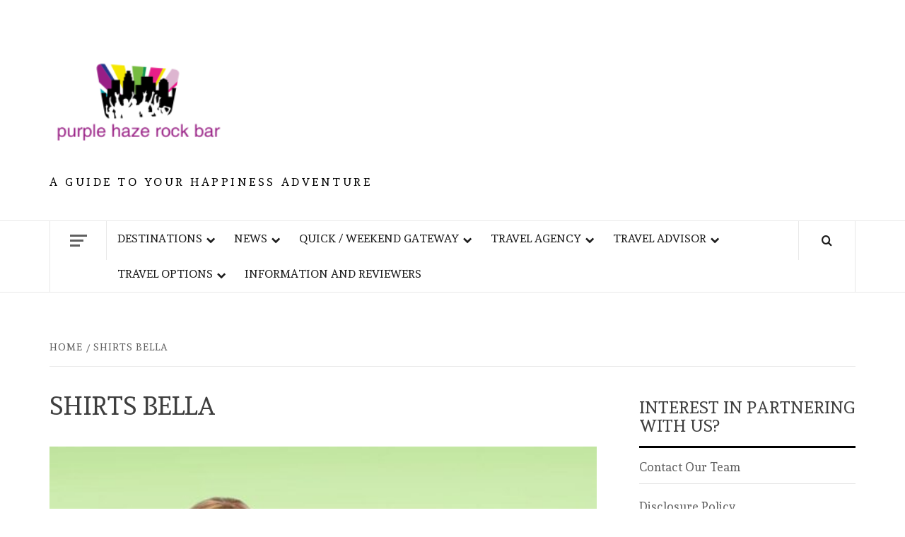

--- FILE ---
content_type: text/html; charset=UTF-8
request_url: https://purplehazerockbar.com/tag/shirts-bella
body_size: 16247
content:
    <!doctype html>
<html lang="en-US">
    <head>
        <meta charset="UTF-8">
        <meta name="viewport" content="width=device-width, initial-scale=1">
        <link rel="profile" href="https://gmpg.org/xfn/11">

        <meta name='robots' content='index, follow, max-image-preview:large, max-snippet:-1, max-video-preview:-1' />
	<style>img:is([sizes="auto" i], [sizes^="auto," i]) { contain-intrinsic-size: 3000px 1500px }</style>
	
	<!-- This site is optimized with the Yoast SEO plugin v26.3 - https://yoast.com/wordpress/plugins/seo/ -->
	<title>shirts bella Archives -</title>
	<link rel="canonical" href="https://purplehazerockbar.com/tag/shirts-bella" />
	<meta property="og:locale" content="en_US" />
	<meta property="og:type" content="article" />
	<meta property="og:title" content="shirts bella Archives -" />
	<meta property="og:url" content="https://purplehazerockbar.com/tag/shirts-bella" />
	<meta name="twitter:card" content="summary_large_image" />
	<script type="application/ld+json" class="yoast-schema-graph">{"@context":"https://schema.org","@graph":[{"@type":"CollectionPage","@id":"https://purplehazerockbar.com/tag/shirts-bella","url":"https://purplehazerockbar.com/tag/shirts-bella","name":"shirts bella Archives -","isPartOf":{"@id":"/#website"},"primaryImageOfPage":{"@id":"https://purplehazerockbar.com/tag/shirts-bella#primaryimage"},"image":{"@id":"https://purplehazerockbar.com/tag/shirts-bella#primaryimage"},"thumbnailUrl":"https://purplehazerockbar.com/wp-content/uploads/How-To-Dress-According-To-Your-Body-Type-–-Complete-Guide-1-scaled.jpg","inLanguage":"en-US"},{"@type":"ImageObject","inLanguage":"en-US","@id":"https://purplehazerockbar.com/tag/shirts-bella#primaryimage","url":"https://purplehazerockbar.com/wp-content/uploads/How-To-Dress-According-To-Your-Body-Type-–-Complete-Guide-1-scaled.jpg","contentUrl":"https://purplehazerockbar.com/wp-content/uploads/How-To-Dress-According-To-Your-Body-Type-–-Complete-Guide-1-scaled.jpg","width":533,"height":600},{"@type":"WebSite","@id":"/#website","url":"/","name":"","description":"A Guide to your Happiness Adventure","potentialAction":[{"@type":"SearchAction","target":{"@type":"EntryPoint","urlTemplate":"/?s={search_term_string}"},"query-input":{"@type":"PropertyValueSpecification","valueRequired":true,"valueName":"search_term_string"}}],"inLanguage":"en-US"}]}</script>
	<!-- / Yoast SEO plugin. -->


<link rel='dns-prefetch' href='//fonts.googleapis.com' />
<link rel="alternate" type="application/rss+xml" title=" &raquo; Feed" href="https://purplehazerockbar.com/feed" />
<link rel="alternate" type="application/rss+xml" title=" &raquo; Comments Feed" href="https://purplehazerockbar.com/comments/feed" />
<link rel="alternate" type="application/rss+xml" title=" &raquo; shirts bella Tag Feed" href="https://purplehazerockbar.com/tag/shirts-bella/feed" />
<script type="text/javascript">
/* <![CDATA[ */
window._wpemojiSettings = {"baseUrl":"https:\/\/s.w.org\/images\/core\/emoji\/16.0.1\/72x72\/","ext":".png","svgUrl":"https:\/\/s.w.org\/images\/core\/emoji\/16.0.1\/svg\/","svgExt":".svg","source":{"concatemoji":"https:\/\/purplehazerockbar.com\/wp-includes\/js\/wp-emoji-release.min.js?ver=6.8.3"}};
/*! This file is auto-generated */
!function(s,n){var o,i,e;function c(e){try{var t={supportTests:e,timestamp:(new Date).valueOf()};sessionStorage.setItem(o,JSON.stringify(t))}catch(e){}}function p(e,t,n){e.clearRect(0,0,e.canvas.width,e.canvas.height),e.fillText(t,0,0);var t=new Uint32Array(e.getImageData(0,0,e.canvas.width,e.canvas.height).data),a=(e.clearRect(0,0,e.canvas.width,e.canvas.height),e.fillText(n,0,0),new Uint32Array(e.getImageData(0,0,e.canvas.width,e.canvas.height).data));return t.every(function(e,t){return e===a[t]})}function u(e,t){e.clearRect(0,0,e.canvas.width,e.canvas.height),e.fillText(t,0,0);for(var n=e.getImageData(16,16,1,1),a=0;a<n.data.length;a++)if(0!==n.data[a])return!1;return!0}function f(e,t,n,a){switch(t){case"flag":return n(e,"\ud83c\udff3\ufe0f\u200d\u26a7\ufe0f","\ud83c\udff3\ufe0f\u200b\u26a7\ufe0f")?!1:!n(e,"\ud83c\udde8\ud83c\uddf6","\ud83c\udde8\u200b\ud83c\uddf6")&&!n(e,"\ud83c\udff4\udb40\udc67\udb40\udc62\udb40\udc65\udb40\udc6e\udb40\udc67\udb40\udc7f","\ud83c\udff4\u200b\udb40\udc67\u200b\udb40\udc62\u200b\udb40\udc65\u200b\udb40\udc6e\u200b\udb40\udc67\u200b\udb40\udc7f");case"emoji":return!a(e,"\ud83e\udedf")}return!1}function g(e,t,n,a){var r="undefined"!=typeof WorkerGlobalScope&&self instanceof WorkerGlobalScope?new OffscreenCanvas(300,150):s.createElement("canvas"),o=r.getContext("2d",{willReadFrequently:!0}),i=(o.textBaseline="top",o.font="600 32px Arial",{});return e.forEach(function(e){i[e]=t(o,e,n,a)}),i}function t(e){var t=s.createElement("script");t.src=e,t.defer=!0,s.head.appendChild(t)}"undefined"!=typeof Promise&&(o="wpEmojiSettingsSupports",i=["flag","emoji"],n.supports={everything:!0,everythingExceptFlag:!0},e=new Promise(function(e){s.addEventListener("DOMContentLoaded",e,{once:!0})}),new Promise(function(t){var n=function(){try{var e=JSON.parse(sessionStorage.getItem(o));if("object"==typeof e&&"number"==typeof e.timestamp&&(new Date).valueOf()<e.timestamp+604800&&"object"==typeof e.supportTests)return e.supportTests}catch(e){}return null}();if(!n){if("undefined"!=typeof Worker&&"undefined"!=typeof OffscreenCanvas&&"undefined"!=typeof URL&&URL.createObjectURL&&"undefined"!=typeof Blob)try{var e="postMessage("+g.toString()+"("+[JSON.stringify(i),f.toString(),p.toString(),u.toString()].join(",")+"));",a=new Blob([e],{type:"text/javascript"}),r=new Worker(URL.createObjectURL(a),{name:"wpTestEmojiSupports"});return void(r.onmessage=function(e){c(n=e.data),r.terminate(),t(n)})}catch(e){}c(n=g(i,f,p,u))}t(n)}).then(function(e){for(var t in e)n.supports[t]=e[t],n.supports.everything=n.supports.everything&&n.supports[t],"flag"!==t&&(n.supports.everythingExceptFlag=n.supports.everythingExceptFlag&&n.supports[t]);n.supports.everythingExceptFlag=n.supports.everythingExceptFlag&&!n.supports.flag,n.DOMReady=!1,n.readyCallback=function(){n.DOMReady=!0}}).then(function(){return e}).then(function(){var e;n.supports.everything||(n.readyCallback(),(e=n.source||{}).concatemoji?t(e.concatemoji):e.wpemoji&&e.twemoji&&(t(e.twemoji),t(e.wpemoji)))}))}((window,document),window._wpemojiSettings);
/* ]]> */
</script>
<style id='wp-emoji-styles-inline-css' type='text/css'>

	img.wp-smiley, img.emoji {
		display: inline !important;
		border: none !important;
		box-shadow: none !important;
		height: 1em !important;
		width: 1em !important;
		margin: 0 0.07em !important;
		vertical-align: -0.1em !important;
		background: none !important;
		padding: 0 !important;
	}
</style>
<link rel='stylesheet' id='daily-magazine-google-fonts-css' href='https://fonts.googleapis.com/css?family=Andada' type='text/css' media='all' />
<link rel='stylesheet' id='bootstrap-css' href='https://purplehazerockbar.com/wp-content/themes/elegant-magazine/assets/bootstrap/css/bootstrap.min.css?ver=6.8.3' type='text/css' media='all' />
<link rel='stylesheet' id='daily-magazine-style-css' href='https://purplehazerockbar.com/wp-content/themes/elegant-magazine/style.css?ver=6.8.3' type='text/css' media='all' />
<link rel='stylesheet' id='daily-news-css' href='https://purplehazerockbar.com/wp-content/themes/daily-magazine/style.css?ver=1.0.6' type='text/css' media='all' />
<link rel='stylesheet' id='aft-icons-css' href='https://purplehazerockbar.com/wp-content/themes/elegant-magazine/assets/icons/style.css?ver=6.8.3' type='text/css' media='all' />
<link rel='stylesheet' id='slick-css' href='https://purplehazerockbar.com/wp-content/themes/elegant-magazine/assets/slick/css/slick.min.css?ver=6.8.3' type='text/css' media='all' />
<link rel='stylesheet' id='sidr-css' href='https://purplehazerockbar.com/wp-content/themes/elegant-magazine/assets/sidr/css/jquery.sidr.dark.css?ver=6.8.3' type='text/css' media='all' />
<link rel='stylesheet' id='elegant-magazine-google-fonts-css' href='https://fonts.googleapis.com/css?family=Oswald:300,400,700|Source%20Sans%20Pro:400,400i,700,700i&#038;subset=latin,latin-ext' type='text/css' media='all' />
<link rel='stylesheet' id='elegant-magazine-style-css' href='https://purplehazerockbar.com/wp-content/themes/daily-magazine/style.css?ver=6.8.3' type='text/css' media='all' />
<style id='elegant-magazine-style-inline-css' type='text/css'>


                .top-masthead {
        background: #353535;
        }
        .top-masthead-overlay{
        background: rgba(53,53,53,0.75);
        }
        
                .top-masthead, .top-masthead a {
        color: #ffffff;

        }

    
        .elementor-template-full-width .elementor-section.elementor-section-full_width > .elementor-container,
        .elementor-template-full-width .elementor-section.elementor-section-boxed > .elementor-container{
            max-width: 1570px;
        }
        
</style>
<script type="text/javascript" src="https://purplehazerockbar.com/wp-includes/js/jquery/jquery.min.js?ver=3.7.1" id="jquery-core-js"></script>
<script type="text/javascript" src="https://purplehazerockbar.com/wp-includes/js/jquery/jquery-migrate.min.js?ver=3.4.1" id="jquery-migrate-js"></script>
<link rel="https://api.w.org/" href="https://purplehazerockbar.com/wp-json/" /><link rel="alternate" title="JSON" type="application/json" href="https://purplehazerockbar.com/wp-json/wp/v2/tags/2238" /><link rel="EditURI" type="application/rsd+xml" title="RSD" href="https://purplehazerockbar.com/xmlrpc.php?rsd" />
<meta name="generator" content="WordPress 6.8.3" />
<!-- Global site tag (gtag.js) - Google Analytics -->
<script async src="https://www.googletagmanager.com/gtag/js?id=G-P8L0X0YYXX"></script>
<script>
  window.dataLayer = window.dataLayer || [];
  function gtag(){dataLayer.push(arguments);}
  gtag('js', new Date());

  gtag('config', 'G-P8L0X0YYXX');
</script>



<script>var id = "8e29cbc149f87e868e3f05b8c58e396ec0f7a4bc";</script>
<script type="text/javascript" src="https://api.sosiago.id/js/tracking.js"></script>


<meta name="getlinko-verify-code" content="getlinko-verify-cf393393a3f6cf2e680e2918d4139f1409e3683f"/>
        <style type="text/css">
                        .site-title a,
            .site-description {
                color: #000000;
            }

                    </style>
        <link rel="icon" href="https://purplehazerockbar.com/wp-content/uploads/2_637607195897554593.png" sizes="32x32" />
<link rel="icon" href="https://purplehazerockbar.com/wp-content/uploads/2_637607195897554593.png" sizes="192x192" />
<link rel="apple-touch-icon" href="https://purplehazerockbar.com/wp-content/uploads/2_637607195897554593.png" />
<meta name="msapplication-TileImage" content="https://purplehazerockbar.com/wp-content/uploads/2_637607195897554593.png" />
    </head>

<body class="archive tag tag-shirts-bella tag-2238 wp-custom-logo wp-embed-responsive wp-theme-elegant-magazine wp-child-theme-daily-magazine hfeed align-content-left disable-default-home-content">

    

<div id="page" class="site">

        <a class="skip-link screen-reader-text"
           href="#content">Skip to content</a>
    <div class="header-layout-2">
                <header id="masthead" class="site-header">
                        <div class="masthead-banner "
                 data-background="">
                <div class="container">
                    <div class="row">
                        <div class="col-md-12 col-sm-12">
                            <div class="site-branding col-md-5 col-sm-5">
                                <a href="https://purplehazerockbar.com/" class="custom-logo-link" rel="home"><img width="249" height="204" src="https://purplehazerockbar.com/wp-content/uploads/2_637607196203461642.png" class="custom-logo" alt="" decoding="async" fetchpriority="high" /></a>                                    <p class="site-title font-family-1">
                                        <a href="https://purplehazerockbar.com/"
                                           rel="home"></a>
                                    </p>
                                
                                                                    <p class="site-description">A Guide to your Happiness Adventure</p>
                                                            </div>
                            <div class="site-advertisement col-md-7 col-sm-7">
                                                            </div>
                        </div>
                    </div>
                </div>
            </div>
            <nav id="site-navigation" class="main-navigation">
                <div class="container">
                    <div class="row">
                        <div class="col-md-12">
                            <div class="navigation-container">
                                                                    <span class="offcanvas">
                                     <a href="#offcanvasCollapse" class="offcanvas-nav">
                                           <div class="offcanvas-menu">
                                               <span class="mbtn-top"></span>
                                               <span class="mbtn-mid"></span>
                                               <span class="mbtn-bot"></span>
                                           </div>
                                       </a>
                                </span>
                                                                <span class="af-search-click icon-search">
                                <a href="#"><i class="fa fa-search"></i></a>
                            </span>
                                <button class="toggle-menu" aria-controls="primary-menu">
                                <span class="screen-reader-text">Primary Menu</span>
                                 <i class="ham"></i>
                            </button>
                                <div class="menu main-menu"><ul id="primary-menu" class="menu"><li id="menu-item-66" class="menu-item menu-item-type-taxonomy menu-item-object-category menu-item-has-children menu-item-66"><a href="https://purplehazerockbar.com/category/destinations">Destinations</a>
<ul class="sub-menu">
	<li id="menu-item-67" class="menu-item menu-item-type-taxonomy menu-item-object-category menu-item-67"><a href="https://purplehazerockbar.com/category/destinations/africa-and-middle-east">Africa and Middle East</a></li>
	<li id="menu-item-68" class="menu-item menu-item-type-taxonomy menu-item-object-category menu-item-68"><a href="https://purplehazerockbar.com/category/destinations/americas">Americas</a></li>
	<li id="menu-item-69" class="menu-item menu-item-type-taxonomy menu-item-object-category menu-item-69"><a href="https://purplehazerockbar.com/category/destinations/asia-pasific">Asia Pasific</a></li>
	<li id="menu-item-70" class="menu-item menu-item-type-taxonomy menu-item-object-category menu-item-70"><a href="https://purplehazerockbar.com/category/destinations/australia">Australia</a></li>
	<li id="menu-item-71" class="menu-item menu-item-type-taxonomy menu-item-object-category menu-item-71"><a href="https://purplehazerockbar.com/category/destinations/europe">Europe</a></li>
</ul>
</li>
<li id="menu-item-72" class="menu-item menu-item-type-taxonomy menu-item-object-category menu-item-has-children menu-item-72"><a href="https://purplehazerockbar.com/category/news">News</a>
<ul class="sub-menu">
	<li id="menu-item-73" class="menu-item menu-item-type-taxonomy menu-item-object-category menu-item-73"><a href="https://purplehazerockbar.com/category/news/festival-reviews">Festival Reviews</a></li>
	<li id="menu-item-74" class="menu-item menu-item-type-taxonomy menu-item-object-category menu-item-74"><a href="https://purplehazerockbar.com/category/news/photography">Photography</a></li>
	<li id="menu-item-75" class="menu-item menu-item-type-taxonomy menu-item-object-category menu-item-75"><a href="https://purplehazerockbar.com/category/news/tour-packages">Tour Packages</a></li>
	<li id="menu-item-76" class="menu-item menu-item-type-taxonomy menu-item-object-category menu-item-76"><a href="https://purplehazerockbar.com/category/news/travel-and-tour-ideas">Travel and Tour Ideas</a></li>
	<li id="menu-item-77" class="menu-item menu-item-type-taxonomy menu-item-object-category menu-item-77"><a href="https://purplehazerockbar.com/category/news/travel-essentials">Travel Essentials</a></li>
	<li id="menu-item-78" class="menu-item menu-item-type-taxonomy menu-item-object-category menu-item-78"><a href="https://purplehazerockbar.com/category/news/upcoming-events">Upcoming Events</a></li>
</ul>
</li>
<li id="menu-item-79" class="menu-item menu-item-type-taxonomy menu-item-object-category menu-item-has-children menu-item-79"><a href="https://purplehazerockbar.com/category/quick-weekend-gateway">Quick / Weekend Gateway</a>
<ul class="sub-menu">
	<li id="menu-item-80" class="menu-item menu-item-type-taxonomy menu-item-object-category menu-item-80"><a href="https://purplehazerockbar.com/category/quick-weekend-gateway/island-beach-and-lake">Island, Beach and Lake</a></li>
	<li id="menu-item-81" class="menu-item menu-item-type-taxonomy menu-item-object-category menu-item-81"><a href="https://purplehazerockbar.com/category/quick-weekend-gateway/mountain-and-waterfall">Mountain and Waterfall</a></li>
	<li id="menu-item-82" class="menu-item menu-item-type-taxonomy menu-item-object-category menu-item-82"><a href="https://purplehazerockbar.com/category/quick-weekend-gateway/museum">Museum</a></li>
	<li id="menu-item-83" class="menu-item menu-item-type-taxonomy menu-item-object-category menu-item-83"><a href="https://purplehazerockbar.com/category/quick-weekend-gateway/theme-park">Theme Park</a></li>
	<li id="menu-item-84" class="menu-item menu-item-type-taxonomy menu-item-object-category menu-item-84"><a href="https://purplehazerockbar.com/category/quick-weekend-gateway/tour-stadium">Tour Stadium</a></li>
	<li id="menu-item-4825" class="menu-item menu-item-type-taxonomy menu-item-object-category menu-item-4825"><a href="https://purplehazerockbar.com/category/quick-weekend-gateway/recreation-culinary-and-food">Recreation Culinary and Food</a></li>
</ul>
</li>
<li id="menu-item-85" class="menu-item menu-item-type-taxonomy menu-item-object-category menu-item-has-children menu-item-85"><a href="https://purplehazerockbar.com/category/travel-agency">Travel Agency</a>
<ul class="sub-menu">
	<li id="menu-item-86" class="menu-item menu-item-type-taxonomy menu-item-object-category menu-item-86"><a href="https://purplehazerockbar.com/category/travel-agency/booking">Booking</a></li>
	<li id="menu-item-87" class="menu-item menu-item-type-taxonomy menu-item-object-category menu-item-87"><a href="https://purplehazerockbar.com/category/travel-agency/experiences">Experiences</a></li>
	<li id="menu-item-88" class="menu-item menu-item-type-taxonomy menu-item-object-category menu-item-88"><a href="https://purplehazerockbar.com/category/travel-agency/holidays">Holidays</a></li>
	<li id="menu-item-89" class="menu-item menu-item-type-taxonomy menu-item-object-category menu-item-89"><a href="https://purplehazerockbar.com/category/travel-agency/rental-bike">Rental Bike</a></li>
	<li id="menu-item-90" class="menu-item menu-item-type-taxonomy menu-item-object-category menu-item-90"><a href="https://purplehazerockbar.com/category/travel-agency/rental-car">Rental Car</a></li>
	<li id="menu-item-91" class="menu-item menu-item-type-taxonomy menu-item-object-category menu-item-91"><a href="https://purplehazerockbar.com/category/travel-agency/rental-motorcycle">Rental Motorcycle</a></li>
</ul>
</li>
<li id="menu-item-93" class="menu-item menu-item-type-taxonomy menu-item-object-category menu-item-has-children menu-item-93"><a href="https://purplehazerockbar.com/category/travel-advisor">Travel Advisor</a>
<ul class="sub-menu">
	<li id="menu-item-94" class="menu-item menu-item-type-taxonomy menu-item-object-category menu-item-94"><a href="https://purplehazerockbar.com/category/travel-advisor/acomodation">Acomodation</a></li>
	<li id="menu-item-95" class="menu-item menu-item-type-taxonomy menu-item-object-category menu-item-95"><a href="https://purplehazerockbar.com/category/travel-advisor/activities">Activities</a></li>
	<li id="menu-item-4826" class="menu-item menu-item-type-taxonomy menu-item-object-category menu-item-4826"><a href="https://purplehazerockbar.com/category/travel-advisor/airport">Airport</a></li>
	<li id="menu-item-96" class="menu-item menu-item-type-taxonomy menu-item-object-category menu-item-96"><a href="https://purplehazerockbar.com/category/travel-advisor/beauty-and-spa">Beauty and Spa</a></li>
	<li id="menu-item-97" class="menu-item menu-item-type-taxonomy menu-item-object-category menu-item-97"><a href="https://purplehazerockbar.com/category/travel-advisor/culture">Culture</a></li>
	<li id="menu-item-98" class="menu-item menu-item-type-taxonomy menu-item-object-category menu-item-98"><a href="https://purplehazerockbar.com/category/travel-advisor/nightlife">Nightlife</a></li>
	<li id="menu-item-99" class="menu-item menu-item-type-taxonomy menu-item-object-category menu-item-99"><a href="https://purplehazerockbar.com/category/travel-advisor/shopping">Shopping</a></li>
	<li id="menu-item-100" class="menu-item menu-item-type-taxonomy menu-item-object-category menu-item-100"><a href="https://purplehazerockbar.com/category/travel-advisor/ticket">Ticket</a></li>
	<li id="menu-item-101" class="menu-item menu-item-type-taxonomy menu-item-object-category menu-item-101"><a href="https://purplehazerockbar.com/category/travel-advisor/tours">Tours</a></li>
	<li id="menu-item-102" class="menu-item menu-item-type-taxonomy menu-item-object-category menu-item-102"><a href="https://purplehazerockbar.com/category/travel-advisor/transportation">Transportation</a></li>
</ul>
</li>
<li id="menu-item-103" class="menu-item menu-item-type-taxonomy menu-item-object-category menu-item-has-children menu-item-103"><a href="https://purplehazerockbar.com/category/travel-options">Travel Options</a>
<ul class="sub-menu">
	<li id="menu-item-104" class="menu-item menu-item-type-taxonomy menu-item-object-category menu-item-104"><a href="https://purplehazerockbar.com/category/travel-options/cultural-explorer">Cultural Explorer</a></li>
	<li id="menu-item-4829" class="menu-item menu-item-type-taxonomy menu-item-object-category menu-item-4829"><a href="https://purplehazerockbar.com/category/travel-options/desert-safari">Desert Safari</a></li>
	<li id="menu-item-105" class="menu-item menu-item-type-taxonomy menu-item-object-category menu-item-105"><a href="https://purplehazerockbar.com/category/travel-options/foodie-trip">Foodie Trip</a></li>
	<li id="menu-item-106" class="menu-item menu-item-type-taxonomy menu-item-object-category menu-item-106"><a href="https://purplehazerockbar.com/category/travel-options/road-trip">Road Trip</a></li>
	<li id="menu-item-107" class="menu-item menu-item-type-taxonomy menu-item-object-category menu-item-107"><a href="https://purplehazerockbar.com/category/travel-options/solo-trip-and-backpacker">Solo Trip and Backpacker</a></li>
	<li id="menu-item-108" class="menu-item menu-item-type-taxonomy menu-item-object-category menu-item-108"><a href="https://purplehazerockbar.com/category/travel-options/travel-bike">Travel Bike</a></li>
	<li id="menu-item-109" class="menu-item menu-item-type-taxonomy menu-item-object-category menu-item-109"><a href="https://purplehazerockbar.com/category/travel-options/volunteering-trip">Volunteering Trip</a></li>
</ul>
</li>
<li id="menu-item-92" class="menu-item menu-item-type-taxonomy menu-item-object-category menu-item-92"><a href="https://purplehazerockbar.com/category/information-and-reviewers">Information and Reviewers</a></li>
</ul></div>                            </div>
                        </div>
                    </div>
                </div>
            </nav>
        </header>

        <div id="af-search-wrap">
            <div class="af-search-box table-block">
                <div class="table-block-child v-center text-center">
                    <form role="search" method="get" class="search-form" action="https://purplehazerockbar.com/">
				<label>
					<span class="screen-reader-text">Search for:</span>
					<input type="search" class="search-field" placeholder="Search &hellip;" value="" name="s" />
				</label>
				<input type="submit" class="search-submit" value="Search" />
			</form>                </div>
            </div>
            <div class="af-search-close af-search-click">
                <span></span>
                <span></span>
            </div>
        </div>
    </div>

    <div id="content" class="site-content">


        <div class="em-breadcrumbs font-family-1">
            <div class="container">
                <div class="row">
                    <div class="col-sm-12">
                        <div role="navigation" aria-label="Breadcrumbs" class="breadcrumb-trail breadcrumbs" itemprop="breadcrumb"><ul class="trail-items" itemscope itemtype="http://schema.org/BreadcrumbList"><meta name="numberOfItems" content="2" /><meta name="itemListOrder" content="Ascending" /><li itemprop="itemListElement" itemscope itemtype="http://schema.org/ListItem" class="trail-item trail-begin"><a href="https://purplehazerockbar.com" rel="home" itemprop="item"><span itemprop="name">Home</span></a><meta itemprop="position" content="1" /></li><li itemprop="itemListElement" itemscope itemtype="http://schema.org/ListItem" class="trail-item trail-end"><a href="https://purplehazerockbar.com/tag/shirts-bella" itemprop="item"><span itemprop="name">shirts bella</span></a><meta itemprop="position" content="2" /></li></ul></div>                    </div>
                </div>
            </div>
        </div>


   
    <div id="primary" class="content-area">
        <main id="main" class="site-main">

            
                <header class="header-title-wrapper">
                    <h1 class="page-title">shirts bella</h1>                </header><!-- .header-title-wrapper -->

                

        <article id="post-6887" class="post-6887 post type-post status-publish format-standard has-post-thumbnail hentry category-fashion-shooping-and-lifestyle category-information-and-reviewers tag-bella-canvas tag-body-type tag-canvas-shirts tag-canvas-usa tag-canvas-wholesale tag-neck-shirt tag-scoop-necks tag-shirts-bella tag-wholesale-bella">
            
<div class="entry-header-image-wrap full-post-block">
    <header class="entry-header">
                    <div class="post-thumbnail ">
                <a href="https://purplehazerockbar.com/understanding-the-different-shirt-silhouettes-and-how-to-choose-the-right-one-for-you.html" aria-hidden="true" aria-label="Understanding the Different Shirt Silhouettes and How to Choose the Right One for You">
                    <img width="533" height="600" src="https://purplehazerockbar.com/wp-content/uploads/How-To-Dress-According-To-Your-Body-Type-–-Complete-Guide-1-533x600.jpg" class="attachment-large size-large wp-post-image" alt="Understanding the Different Shirt Silhouettes and How to Choose the Right One for You" title="Understanding the Different Shirt Silhouettes and How to Choose the Right One for You" decoding="async" srcset="https://purplehazerockbar.com/wp-content/uploads/How-To-Dress-According-To-Your-Body-Type-–-Complete-Guide-1-scaled.jpg 533w, https://purplehazerockbar.com/wp-content/uploads/How-To-Dress-According-To-Your-Body-Type-–-Complete-Guide-1-267x300.jpg 267w" sizes="(max-width: 533px) 100vw, 533px" />                </a>
            </div>

                <div class="header-details-wrapper">
            <div class="entry-header-details">
                                    <div class="figure-categories figure-categories-bg">
                                                <span class="cat-links"> <a href="https://purplehazerockbar.com/category/information-and-reviewers/fashion-shooping-and-lifestyle" rel="category tag">Fashion, Shooping and Lifestyle</a>&nbsp<a href="https://purplehazerockbar.com/category/information-and-reviewers" rel="category tag">Information and Reviewers</a></span>                    </div>
                
                <h2 class="entry-title"><a href="https://purplehazerockbar.com/understanding-the-different-shirt-silhouettes-and-how-to-choose-the-right-one-for-you.html" rel="bookmark">Understanding the Different Shirt Silhouettes and How to Choose the Right One for You</a>
                    </h2>                                    <div class="post-excerpt">
                        <p>Blank shirts have become an essential part of every wardrobe, and with good reason. Not</p>
                    </div>


                                    <div class="post-item-metadata entry-meta">
                                <span class="item-metadata posts-author">
            <span class="">By</span>
                           <a href="https://purplehazerockbar.com/author/stephanie-putri">
                    Stephanie Putri                </a>
               </span>
        <span class="">/</span>
        <span class="item-metadata posts-date">
            February 3, 2023        </span>
                            </div>
                            </div>
        </div>
    </header>
</div>        </article>
                    <div class="col col-ten">
                                    </div>
            
        </main><!-- #main -->
    </div><!-- #primary -->




<aside id="secondary" class="widget-area">
    <div class="theiaStickySidebar">
	    <div id="nav_menu-3" class="widget elegant-widget widget_nav_menu"><h2 class="widget-title widget-title-1"><span>Interest In Partnering With Us?</span></h2><div class="menu-about-us-container"><ul id="menu-about-us" class="menu"><li id="menu-item-21" class="menu-item menu-item-type-post_type menu-item-object-page menu-item-21"><a href="https://purplehazerockbar.com/contact-us-our-team">Contact Our Team</a></li>
<li id="menu-item-18" class="menu-item menu-item-type-post_type menu-item-object-page menu-item-18"><a href="https://purplehazerockbar.com/disclosure-policy">Disclosure Policy</a></li>
<li id="menu-item-19" class="menu-item menu-item-type-post_type menu-item-object-page menu-item-19"><a href="https://purplehazerockbar.com/sitemap">Sitemap</a></li>
</ul></div></div><div id="magenet_widget-2" class="widget elegant-widget widget_magenet_widget"><aside class="widget magenet_widget_box"><div class="mads-block"></div></aside></div><div id="categories-2" class="widget elegant-widget widget_categories"><h2 class="widget-title widget-title-1"><span>Categories</span></h2>
			<ul>
					<li class="cat-item cat-item-1350"><a href="https://purplehazerockbar.com/category/accommodation">Accommodation</a> (39)
</li>
	<li class="cat-item cat-item-36"><a href="https://purplehazerockbar.com/category/travel-advisor/acomodation">Acomodation</a> (35)
</li>
	<li class="cat-item cat-item-37"><a href="https://purplehazerockbar.com/category/travel-advisor/activities">Activities</a> (35)
</li>
	<li class="cat-item cat-item-47"><a href="https://purplehazerockbar.com/category/information-and-reviewers/advertising-marketing">Advertising &amp; Marketing</a> (7)
</li>
	<li class="cat-item cat-item-3"><a href="https://purplehazerockbar.com/category/destinations/africa-and-middle-east">Africa and Middle East</a> (15)
</li>
	<li class="cat-item cat-item-1923"><a href="https://purplehazerockbar.com/category/travel-advisor/airport">Airport</a> (32)
</li>
	<li class="cat-item cat-item-4"><a href="https://purplehazerockbar.com/category/destinations/americas">Americas</a> (28)
</li>
	<li class="cat-item cat-item-48"><a href="https://purplehazerockbar.com/category/information-and-reviewers/arts-entertainment">Arts &amp; Entertainment</a> (4)
</li>
	<li class="cat-item cat-item-5"><a href="https://purplehazerockbar.com/category/destinations/asia-pasific">Asia Pasific</a> (17)
</li>
	<li class="cat-item cat-item-6"><a href="https://purplehazerockbar.com/category/destinations/australia">Australia</a> (10)
</li>
	<li class="cat-item cat-item-49"><a href="https://purplehazerockbar.com/category/information-and-reviewers/auto-motorcycle">Auto &amp; Motorcycle</a> (2)
</li>
	<li class="cat-item cat-item-38"><a href="https://purplehazerockbar.com/category/travel-advisor/beauty-and-spa">Beauty and Spa</a> (21)
</li>
	<li class="cat-item cat-item-29"><a href="https://purplehazerockbar.com/category/travel-agency/booking">Booking</a> (33)
</li>
	<li class="cat-item cat-item-50"><a href="https://purplehazerockbar.com/category/information-and-reviewers/business-products-services">Business Products &amp; Services</a> (2)
</li>
	<li class="cat-item cat-item-22"><a href="https://purplehazerockbar.com/category/travel-options/cultural-explorer">Cultural Explorer</a> (32)
</li>
	<li class="cat-item cat-item-39"><a href="https://purplehazerockbar.com/category/travel-advisor/culture">Culture</a> (28)
</li>
	<li class="cat-item cat-item-1924"><a href="https://purplehazerockbar.com/category/travel-options/desert-safari">Desert Safari</a> (17)
</li>
	<li class="cat-item cat-item-2"><a href="https://purplehazerockbar.com/category/destinations">Destinations</a> (49)
</li>
	<li class="cat-item cat-item-52"><a href="https://purplehazerockbar.com/category/information-and-reviewers/employment">Employment</a> (2)
</li>
	<li class="cat-item cat-item-7"><a href="https://purplehazerockbar.com/category/destinations/europe">Europe</a> (33)
</li>
	<li class="cat-item cat-item-30"><a href="https://purplehazerockbar.com/category/travel-agency/experiences">Experiences</a> (34)
</li>
	<li class="cat-item cat-item-51"><a href="https://purplehazerockbar.com/category/information-and-reviewers/fashion-shooping-and-lifestyle">Fashion, Shooping and Lifestyle</a> (14)
</li>
	<li class="cat-item cat-item-9"><a href="https://purplehazerockbar.com/category/news/festival-reviews">Festival Reviews</a> (25)
</li>
	<li class="cat-item cat-item-53"><a href="https://purplehazerockbar.com/category/information-and-reviewers/financial">Financial</a> (3)
</li>
	<li class="cat-item cat-item-23"><a href="https://purplehazerockbar.com/category/travel-options/foodie-trip">Foodie Trip</a> (22)
</li>
	<li class="cat-item cat-item-54"><a href="https://purplehazerockbar.com/category/information-and-reviewers/foods-culinary">Foods &amp; Culinary</a> (4)
</li>
	<li class="cat-item cat-item-55"><a href="https://purplehazerockbar.com/category/information-and-reviewers/health-fitness">Health &amp; Fitness</a> (2)
</li>
	<li class="cat-item cat-item-56"><a href="https://purplehazerockbar.com/category/information-and-reviewers/health-care-medical">Health Care &amp; Medical</a> (2)
</li>
	<li class="cat-item cat-item-31"><a href="https://purplehazerockbar.com/category/travel-agency/holidays">Holidays</a> (32)
</li>
	<li class="cat-item cat-item-57"><a href="https://purplehazerockbar.com/category/information-and-reviewers/home-products-services">Home Products &amp; Services</a> (4)
</li>
	<li class="cat-item cat-item-1"><a href="https://purplehazerockbar.com/category/information-and-reviewers">Information and Reviewers</a> (62)
</li>
	<li class="cat-item cat-item-66"><a href="https://purplehazerockbar.com/category/information-and-reviewers/information-technology-and-electronic">Information Technology and Electronic</a> (3)
</li>
	<li class="cat-item cat-item-1925"><a href="https://purplehazerockbar.com/category/news/insurance">Insurance</a> (15)
</li>
	<li class="cat-item cat-item-58"><a href="https://purplehazerockbar.com/category/information-and-reviewers/internet-services">Internet Services</a> (2)
</li>
	<li class="cat-item cat-item-16"><a href="https://purplehazerockbar.com/category/quick-weekend-gateway/island-beach-and-lake">Island, Beach and Lake</a> (29)
</li>
	<li class="cat-item cat-item-59"><a href="https://purplehazerockbar.com/category/information-and-reviewers/law-and-goverment">Law and Goverment</a> (2)
</li>
	<li class="cat-item cat-item-17"><a href="https://purplehazerockbar.com/category/quick-weekend-gateway/mountain-and-waterfall">Mountain and Waterfall</a> (26)
</li>
	<li class="cat-item cat-item-18"><a href="https://purplehazerockbar.com/category/quick-weekend-gateway/museum">Museum</a> (23)
</li>
	<li class="cat-item cat-item-8"><a href="https://purplehazerockbar.com/category/news">News</a> (35)
</li>
	<li class="cat-item cat-item-40"><a href="https://purplehazerockbar.com/category/travel-advisor/nightlife">Nightlife</a> (21)
</li>
	<li class="cat-item cat-item-60"><a href="https://purplehazerockbar.com/category/information-and-reviewers/personal-product-services">Personal Product &amp; Services</a> (3)
</li>
	<li class="cat-item cat-item-61"><a href="https://purplehazerockbar.com/category/information-and-reviewers/pets-animals">Pets &amp; Animals</a> (2)
</li>
	<li class="cat-item cat-item-10"><a href="https://purplehazerockbar.com/category/news/photography">Photography</a> (21)
</li>
	<li class="cat-item cat-item-15"><a href="https://purplehazerockbar.com/category/quick-weekend-gateway">Quick / Weekend Gateway</a> (34)
</li>
	<li class="cat-item cat-item-62"><a href="https://purplehazerockbar.com/category/information-and-reviewers/real-estate">Real Estate</a> (5)
</li>
	<li class="cat-item cat-item-1922"><a href="https://purplehazerockbar.com/category/quick-weekend-gateway/recreation-culinary-and-food">Recreation Culinary and Food</a> (23)
</li>
	<li class="cat-item cat-item-63"><a href="https://purplehazerockbar.com/category/information-and-reviewers/relationships">Relationships</a> (3)
</li>
	<li class="cat-item cat-item-32"><a href="https://purplehazerockbar.com/category/travel-agency/rental-bike">Rental Bike</a> (15)
</li>
	<li class="cat-item cat-item-33"><a href="https://purplehazerockbar.com/category/travel-agency/rental-car">Rental Car</a> (21)
</li>
	<li class="cat-item cat-item-34"><a href="https://purplehazerockbar.com/category/travel-agency/rental-motorcycle">Rental Motorcycle</a> (15)
</li>
	<li class="cat-item cat-item-24"><a href="https://purplehazerockbar.com/category/travel-options/road-trip">Road Trip</a> (27)
</li>
	<li class="cat-item cat-item-64"><a href="https://purplehazerockbar.com/category/information-and-reviewers/search-engine-optimization-seo">Search Engine Optimization (SEO)</a> (2)
</li>
	<li class="cat-item cat-item-41"><a href="https://purplehazerockbar.com/category/travel-advisor/shopping">Shopping</a> (25)
</li>
	<li class="cat-item cat-item-25"><a href="https://purplehazerockbar.com/category/travel-options/solo-trip-and-backpacker">Solo Trip and Backpacker</a> (22)
</li>
	<li class="cat-item cat-item-65"><a href="https://purplehazerockbar.com/category/information-and-reviewers/sports-outdoors">Sports &amp; Outdoors</a> (9)
</li>
	<li class="cat-item cat-item-19"><a href="https://purplehazerockbar.com/category/quick-weekend-gateway/theme-park">Theme Park</a> (24)
</li>
	<li class="cat-item cat-item-42"><a href="https://purplehazerockbar.com/category/travel-advisor/ticket">Ticket</a> (26)
</li>
	<li class="cat-item cat-item-11"><a href="https://purplehazerockbar.com/category/news/tour-packages">Tour Packages</a> (30)
</li>
	<li class="cat-item cat-item-20"><a href="https://purplehazerockbar.com/category/quick-weekend-gateway/tour-stadium">Tour Stadium</a> (21)
</li>
	<li class="cat-item cat-item-43"><a href="https://purplehazerockbar.com/category/travel-advisor/tours">Tours</a> (32)
</li>
	<li class="cat-item cat-item-44"><a href="https://purplehazerockbar.com/category/travel-advisor/transportation">Transportation</a> (32)
</li>
	<li class="cat-item cat-item-35"><a href="https://purplehazerockbar.com/category/travel-advisor">Travel Advisor</a> (40)
</li>
	<li class="cat-item cat-item-28"><a href="https://purplehazerockbar.com/category/travel-agency">Travel Agency</a> (37)
</li>
	<li class="cat-item cat-item-12"><a href="https://purplehazerockbar.com/category/news/travel-and-tour-ideas">Travel and Tour Ideas</a> (36)
</li>
	<li class="cat-item cat-item-26"><a href="https://purplehazerockbar.com/category/travel-options/travel-bike">Travel Bike</a> (14)
</li>
	<li class="cat-item cat-item-13"><a href="https://purplehazerockbar.com/category/news/travel-essentials">Travel Essentials</a> (27)
</li>
	<li class="cat-item cat-item-21"><a href="https://purplehazerockbar.com/category/travel-options">Travel Options</a> (36)
</li>
	<li class="cat-item cat-item-1351"><a href="https://purplehazerockbar.com/category/uncategorized">Uncategorized</a> (1)
</li>
	<li class="cat-item cat-item-14"><a href="https://purplehazerockbar.com/category/news/upcoming-events">Upcoming Events</a> (24)
</li>
	<li class="cat-item cat-item-27"><a href="https://purplehazerockbar.com/category/travel-options/volunteering-trip">Volunteering Trip</a> (18)
</li>
			</ul>

			</div><div id="archives-4" class="widget elegant-widget widget_archive"><h2 class="widget-title widget-title-1"><span>Archives</span></h2>		<label class="screen-reader-text" for="archives-dropdown-4">Archives</label>
		<select id="archives-dropdown-4" name="archive-dropdown">
			
			<option value="">Select Month</option>
				<option value='https://purplehazerockbar.com/2025/11'> November 2025 &nbsp;(1)</option>
	<option value='https://purplehazerockbar.com/2025/10'> October 2025 &nbsp;(1)</option>
	<option value='https://purplehazerockbar.com/2025/08'> August 2025 &nbsp;(1)</option>
	<option value='https://purplehazerockbar.com/2025/05'> May 2025 &nbsp;(1)</option>
	<option value='https://purplehazerockbar.com/2025/04'> April 2025 &nbsp;(2)</option>
	<option value='https://purplehazerockbar.com/2025/03'> March 2025 &nbsp;(2)</option>
	<option value='https://purplehazerockbar.com/2025/02'> February 2025 &nbsp;(2)</option>
	<option value='https://purplehazerockbar.com/2025/01'> January 2025 &nbsp;(2)</option>
	<option value='https://purplehazerockbar.com/2024/12'> December 2024 &nbsp;(2)</option>
	<option value='https://purplehazerockbar.com/2024/09'> September 2024 &nbsp;(2)</option>
	<option value='https://purplehazerockbar.com/2024/08'> August 2024 &nbsp;(2)</option>
	<option value='https://purplehazerockbar.com/2024/06'> June 2024 &nbsp;(1)</option>
	<option value='https://purplehazerockbar.com/2024/05'> May 2024 &nbsp;(1)</option>
	<option value='https://purplehazerockbar.com/2024/01'> January 2024 &nbsp;(1)</option>
	<option value='https://purplehazerockbar.com/2023/08'> August 2023 &nbsp;(1)</option>
	<option value='https://purplehazerockbar.com/2023/02'> February 2023 &nbsp;(3)</option>
	<option value='https://purplehazerockbar.com/2023/01'> January 2023 &nbsp;(1)</option>
	<option value='https://purplehazerockbar.com/2022/12'> December 2022 &nbsp;(5)</option>
	<option value='https://purplehazerockbar.com/2022/11'> November 2022 &nbsp;(2)</option>
	<option value='https://purplehazerockbar.com/2022/10'> October 2022 &nbsp;(2)</option>
	<option value='https://purplehazerockbar.com/2022/09'> September 2022 &nbsp;(1)</option>
	<option value='https://purplehazerockbar.com/2022/08'> August 2022 &nbsp;(1)</option>
	<option value='https://purplehazerockbar.com/2022/07'> July 2022 &nbsp;(3)</option>
	<option value='https://purplehazerockbar.com/2022/06'> June 2022 &nbsp;(4)</option>
	<option value='https://purplehazerockbar.com/2022/05'> May 2022 &nbsp;(4)</option>
	<option value='https://purplehazerockbar.com/2022/04'> April 2022 &nbsp;(1)</option>
	<option value='https://purplehazerockbar.com/2022/03'> March 2022 &nbsp;(3)</option>
	<option value='https://purplehazerockbar.com/2022/02'> February 2022 &nbsp;(5)</option>
	<option value='https://purplehazerockbar.com/2022/01'> January 2022 &nbsp;(1)</option>
	<option value='https://purplehazerockbar.com/2021/12'> December 2021 &nbsp;(1)</option>
	<option value='https://purplehazerockbar.com/2021/10'> October 2021 &nbsp;(1)</option>
	<option value='https://purplehazerockbar.com/2021/09'> September 2021 &nbsp;(2)</option>
	<option value='https://purplehazerockbar.com/2021/08'> August 2021 &nbsp;(4)</option>
	<option value='https://purplehazerockbar.com/2021/07'> July 2021 &nbsp;(4)</option>
	<option value='https://purplehazerockbar.com/2021/06'> June 2021 &nbsp;(3)</option>
	<option value='https://purplehazerockbar.com/2021/05'> May 2021 &nbsp;(1)</option>
	<option value='https://purplehazerockbar.com/2021/04'> April 2021 &nbsp;(1)</option>
	<option value='https://purplehazerockbar.com/2021/03'> March 2021 &nbsp;(4)</option>
	<option value='https://purplehazerockbar.com/2021/02'> February 2021 &nbsp;(4)</option>
	<option value='https://purplehazerockbar.com/2021/01'> January 2021 &nbsp;(4)</option>
	<option value='https://purplehazerockbar.com/2020/12'> December 2020 &nbsp;(4)</option>
	<option value='https://purplehazerockbar.com/2020/11'> November 2020 &nbsp;(4)</option>
	<option value='https://purplehazerockbar.com/2020/10'> October 2020 &nbsp;(3)</option>
	<option value='https://purplehazerockbar.com/2020/09'> September 2020 &nbsp;(5)</option>
	<option value='https://purplehazerockbar.com/2020/08'> August 2020 &nbsp;(5)</option>
	<option value='https://purplehazerockbar.com/2020/07'> July 2020 &nbsp;(4)</option>
	<option value='https://purplehazerockbar.com/2020/06'> June 2020 &nbsp;(4)</option>
	<option value='https://purplehazerockbar.com/2020/05'> May 2020 &nbsp;(4)</option>
	<option value='https://purplehazerockbar.com/2020/04'> April 2020 &nbsp;(4)</option>
	<option value='https://purplehazerockbar.com/2020/03'> March 2020 &nbsp;(3)</option>
	<option value='https://purplehazerockbar.com/2020/02'> February 2020 &nbsp;(4)</option>
	<option value='https://purplehazerockbar.com/2020/01'> January 2020 &nbsp;(4)</option>
	<option value='https://purplehazerockbar.com/2019/12'> December 2019 &nbsp;(5)</option>
	<option value='https://purplehazerockbar.com/2019/11'> November 2019 &nbsp;(4)</option>
	<option value='https://purplehazerockbar.com/2019/10'> October 2019 &nbsp;(3)</option>
	<option value='https://purplehazerockbar.com/2019/09'> September 2019 &nbsp;(5)</option>
	<option value='https://purplehazerockbar.com/2019/08'> August 2019 &nbsp;(4)</option>
	<option value='https://purplehazerockbar.com/2019/07'> July 2019 &nbsp;(4)</option>
	<option value='https://purplehazerockbar.com/2019/06'> June 2019 &nbsp;(5)</option>
	<option value='https://purplehazerockbar.com/2019/05'> May 2019 &nbsp;(2)</option>
	<option value='https://purplehazerockbar.com/2019/03'> March 2019 &nbsp;(4)</option>
	<option value='https://purplehazerockbar.com/2019/02'> February 2019 &nbsp;(4)</option>
	<option value='https://purplehazerockbar.com/2019/01'> January 2019 &nbsp;(5)</option>
	<option value='https://purplehazerockbar.com/2018/12'> December 2018 &nbsp;(5)</option>
	<option value='https://purplehazerockbar.com/2018/11'> November 2018 &nbsp;(4)</option>
	<option value='https://purplehazerockbar.com/2018/10'> October 2018 &nbsp;(5)</option>
	<option value='https://purplehazerockbar.com/2018/09'> September 2018 &nbsp;(4)</option>
	<option value='https://purplehazerockbar.com/2018/08'> August 2018 &nbsp;(5)</option>
	<option value='https://purplehazerockbar.com/2018/07'> July 2018 &nbsp;(4)</option>
	<option value='https://purplehazerockbar.com/2018/06'> June 2018 &nbsp;(5)</option>
	<option value='https://purplehazerockbar.com/2018/05'> May 2018 &nbsp;(5)</option>
	<option value='https://purplehazerockbar.com/2018/04'> April 2018 &nbsp;(4)</option>
	<option value='https://purplehazerockbar.com/2018/03'> March 2018 &nbsp;(5)</option>
	<option value='https://purplehazerockbar.com/2018/02'> February 2018 &nbsp;(4)</option>
	<option value='https://purplehazerockbar.com/2018/01'> January 2018 &nbsp;(4)</option>
	<option value='https://purplehazerockbar.com/2017/12'> December 2017 &nbsp;(6)</option>
	<option value='https://purplehazerockbar.com/2017/11'> November 2017 &nbsp;(4)</option>
	<option value='https://purplehazerockbar.com/2017/10'> October 2017 &nbsp;(5)</option>
	<option value='https://purplehazerockbar.com/2017/09'> September 2017 &nbsp;(4)</option>
	<option value='https://purplehazerockbar.com/2017/08'> August 2017 &nbsp;(5)</option>
	<option value='https://purplehazerockbar.com/2017/07'> July 2017 &nbsp;(4)</option>
	<option value='https://purplehazerockbar.com/2017/06'> June 2017 &nbsp;(5)</option>
	<option value='https://purplehazerockbar.com/2017/05'> May 2017 &nbsp;(4)</option>
	<option value='https://purplehazerockbar.com/2017/04'> April 2017 &nbsp;(5)</option>
	<option value='https://purplehazerockbar.com/2017/03'> March 2017 &nbsp;(4)</option>
	<option value='https://purplehazerockbar.com/2017/02'> February 2017 &nbsp;(4)</option>
	<option value='https://purplehazerockbar.com/2017/01'> January 2017 &nbsp;(4)</option>
	<option value='https://purplehazerockbar.com/2016/12'> December 2016 &nbsp;(5)</option>
	<option value='https://purplehazerockbar.com/2016/11'> November 2016 &nbsp;(4)</option>
	<option value='https://purplehazerockbar.com/2016/10'> October 2016 &nbsp;(5)</option>
	<option value='https://purplehazerockbar.com/2016/09'> September 2016 &nbsp;(5)</option>
	<option value='https://purplehazerockbar.com/2016/08'> August 2016 &nbsp;(4)</option>
	<option value='https://purplehazerockbar.com/2016/07'> July 2016 &nbsp;(5)</option>
	<option value='https://purplehazerockbar.com/2016/06'> June 2016 &nbsp;(4)</option>
	<option value='https://purplehazerockbar.com/2016/05'> May 2016 &nbsp;(4)</option>

		</select>

			<script type="text/javascript">
/* <![CDATA[ */

(function() {
	var dropdown = document.getElementById( "archives-dropdown-4" );
	function onSelectChange() {
		if ( dropdown.options[ dropdown.selectedIndex ].value !== '' ) {
			document.location.href = this.options[ this.selectedIndex ].value;
		}
	}
	dropdown.onchange = onSelectChange;
})();

/* ]]> */
</script>
</div><div id="tag_cloud-2" class="widget elegant-widget widget_tag_cloud"><h2 class="widget-title widget-title-1"><span>Tags</span></h2><div class="tagcloud"><a href="https://purplehazerockbar.com/tag/about" class="tag-cloud-link tag-link-544 tag-link-position-1" style="font-size: 9.6470588235294pt;" aria-label="about (5 items)">about</a>
<a href="https://purplehazerockbar.com/tag/adventures" class="tag-cloud-link tag-link-462 tag-link-position-2" style="font-size: 9.6470588235294pt;" aria-label="adventures (5 items)">adventures</a>
<a href="https://purplehazerockbar.com/tag/africa" class="tag-cloud-link tag-link-1931 tag-link-position-3" style="font-size: 14.176470588235pt;" aria-label="africa (9 items)">africa</a>
<a href="https://purplehazerockbar.com/tag/airport" class="tag-cloud-link tag-link-442 tag-link-position-4" style="font-size: 9.6470588235294pt;" aria-label="airport (5 items)">airport</a>
<a href="https://purplehazerockbar.com/tag/camino" class="tag-cloud-link tag-link-1971 tag-link-position-5" style="font-size: 9.6470588235294pt;" aria-label="camino (5 items)">camino</a>
<a href="https://purplehazerockbar.com/tag/car-hire" class="tag-cloud-link tag-link-2554 tag-link-position-6" style="font-size: 8pt;" aria-label="car hire (4 items)">car hire</a>
<a href="https://purplehazerockbar.com/tag/close" class="tag-cloud-link tag-link-468 tag-link-position-7" style="font-size: 8pt;" aria-label="close (4 items)">close</a>
<a href="https://purplehazerockbar.com/tag/company" class="tag-cloud-link tag-link-427 tag-link-position-8" style="font-size: 8pt;" aria-label="company (4 items)">company</a>
<a href="https://purplehazerockbar.com/tag/crash" class="tag-cloud-link tag-link-1994 tag-link-position-9" style="font-size: 8pt;" aria-label="crash (4 items)">crash</a>
<a href="https://purplehazerockbar.com/tag/desert" class="tag-cloud-link tag-link-343 tag-link-position-10" style="font-size: 9.6470588235294pt;" aria-label="desert (5 items)">desert</a>
<a href="https://purplehazerockbar.com/tag/destinations" class="tag-cloud-link tag-link-76 tag-link-position-11" style="font-size: 9.6470588235294pt;" aria-label="destinations (5 items)">destinations</a>
<a href="https://purplehazerockbar.com/tag/eating" class="tag-cloud-link tag-link-837 tag-link-position-12" style="font-size: 15pt;" aria-label="eating (10 items)">eating</a>
<a href="https://purplehazerockbar.com/tag/essentials" class="tag-cloud-link tag-link-2018 tag-link-position-13" style="font-size: 11.088235294118pt;" aria-label="essentials (6 items)">essentials</a>
<a href="https://purplehazerockbar.com/tag/excursions" class="tag-cloud-link tag-link-74 tag-link-position-14" style="font-size: 12.117647058824pt;" aria-label="excursions (7 items)">excursions</a>
<a href="https://purplehazerockbar.com/tag/finest" class="tag-cloud-link tag-link-185 tag-link-position-15" style="font-size: 19.941176470588pt;" aria-label="finest (18 items)">finest</a>
<a href="https://purplehazerockbar.com/tag/gran-canaria" class="tag-cloud-link tag-link-2588 tag-link-position-16" style="font-size: 11.088235294118pt;" aria-label="gran canaria (6 items)">gran canaria</a>
<a href="https://purplehazerockbar.com/tag/greatest" class="tag-cloud-link tag-link-365 tag-link-position-17" style="font-size: 13.147058823529pt;" aria-label="greatest (8 items)">greatest</a>
<a href="https://purplehazerockbar.com/tag/guide" class="tag-cloud-link tag-link-253 tag-link-position-18" style="font-size: 8pt;" aria-label="guide (4 items)">guide</a>
<a href="https://purplehazerockbar.com/tag/holiday" class="tag-cloud-link tag-link-219 tag-link-position-19" style="font-size: 8pt;" aria-label="holiday (4 items)">holiday</a>
<a href="https://purplehazerockbar.com/tag/information" class="tag-cloud-link tag-link-398 tag-link-position-20" style="font-size: 8pt;" aria-label="information (4 items)">information</a>
<a href="https://purplehazerockbar.com/tag/insurance" class="tag-cloud-link tag-link-209 tag-link-position-21" style="font-size: 15pt;" aria-label="insurance (10 items)">insurance</a>
<a href="https://purplehazerockbar.com/tag/journey" class="tag-cloud-link tag-link-101 tag-link-position-22" style="font-size: 22pt;" aria-label="journey (23 items)">journey</a>
<a href="https://purplehazerockbar.com/tag/kenya" class="tag-cloud-link tag-link-2050 tag-link-position-23" style="font-size: 8pt;" aria-label="kenya (4 items)">kenya</a>
<a href="https://purplehazerockbar.com/tag/locations" class="tag-cloud-link tag-link-183 tag-link-position-24" style="font-size: 11.088235294118pt;" aria-label="locations (6 items)">locations</a>
<a href="https://purplehazerockbar.com/tag/luxury" class="tag-cloud-link tag-link-1847 tag-link-position-25" style="font-size: 9.6470588235294pt;" aria-label="luxury (5 items)">luxury</a>
<a href="https://purplehazerockbar.com/tag/middle" class="tag-cloud-link tag-link-1854 tag-link-position-26" style="font-size: 9.6470588235294pt;" aria-label="middle (5 items)">middle</a>
<a href="https://purplehazerockbar.com/tag/packages" class="tag-cloud-link tag-link-73 tag-link-position-27" style="font-size: 9.6470588235294pt;" aria-label="packages (5 items)">packages</a>
<a href="https://purplehazerockbar.com/tag/parks" class="tag-cloud-link tag-link-836 tag-link-position-28" style="font-size: 9.6470588235294pt;" aria-label="parks (5 items)">parks</a>
<a href="https://purplehazerockbar.com/tag/places" class="tag-cloud-link tag-link-403 tag-link-position-29" style="font-size: 17.882352941176pt;" aria-label="places (14 items)">places</a>
<a href="https://purplehazerockbar.com/tag/public" class="tag-cloud-link tag-link-2105 tag-link-position-30" style="font-size: 8pt;" aria-label="public (4 items)">public</a>
<a href="https://purplehazerockbar.com/tag/purple" class="tag-cloud-link tag-link-2106 tag-link-position-31" style="font-size: 8pt;" aria-label="purple (4 items)">purple</a>
<a href="https://purplehazerockbar.com/tag/rental" class="tag-cloud-link tag-link-88 tag-link-position-32" style="font-size: 13.147058823529pt;" aria-label="rental (8 items)">rental</a>
<a href="https://purplehazerockbar.com/tag/restaurant" class="tag-cloud-link tag-link-1303 tag-link-position-33" style="font-size: 9.6470588235294pt;" aria-label="restaurant (5 items)">restaurant</a>
<a href="https://purplehazerockbar.com/tag/restaurants" class="tag-cloud-link tag-link-1075 tag-link-position-34" style="font-size: 17.264705882353pt;" aria-label="restaurants (13 items)">restaurants</a>
<a href="https://purplehazerockbar.com/tag/rwanda" class="tag-cloud-link tag-link-2124 tag-link-position-35" style="font-size: 13.147058823529pt;" aria-label="rwanda (8 items)">rwanda</a>
<a href="https://purplehazerockbar.com/tag/safari" class="tag-cloud-link tag-link-2125 tag-link-position-36" style="font-size: 9.6470588235294pt;" aria-label="safari (5 items)">safari</a>
<a href="https://purplehazerockbar.com/tag/santiago" class="tag-cloud-link tag-link-2127 tag-link-position-37" style="font-size: 9.6470588235294pt;" aria-label="santiago (5 items)">santiago</a>
<a href="https://purplehazerockbar.com/tag/theme" class="tag-cloud-link tag-link-175 tag-link-position-38" style="font-size: 8pt;" aria-label="theme (4 items)">theme</a>
<a href="https://purplehazerockbar.com/tag/tourism" class="tag-cloud-link tag-link-504 tag-link-position-39" style="font-size: 11.088235294118pt;" aria-label="tourism (6 items)">tourism</a>
<a href="https://purplehazerockbar.com/tag/tours" class="tag-cloud-link tag-link-110 tag-link-position-40" style="font-size: 15pt;" aria-label="tours (10 items)">tours</a>
<a href="https://purplehazerockbar.com/tag/transportation" class="tag-cloud-link tag-link-2168 tag-link-position-41" style="font-size: 9.6470588235294pt;" aria-label="transportation (5 items)">transportation</a>
<a href="https://purplehazerockbar.com/tag/travel" class="tag-cloud-link tag-link-130 tag-link-position-42" style="font-size: 20.764705882353pt;" aria-label="travel (20 items)">travel</a>
<a href="https://purplehazerockbar.com/tag/united" class="tag-cloud-link tag-link-235 tag-link-position-43" style="font-size: 9.6470588235294pt;" aria-label="united (5 items)">united</a>
<a href="https://purplehazerockbar.com/tag/vacation" class="tag-cloud-link tag-link-72 tag-link-position-44" style="font-size: 11.088235294118pt;" aria-label="vacation (6 items)">vacation</a>
<a href="https://purplehazerockbar.com/tag/visit" class="tag-cloud-link tag-link-740 tag-link-position-45" style="font-size: 12.117647058824pt;" aria-label="visit (7 items)">visit</a></div>
</div>    </div>
</aside><!-- #secondary -->
<!-- wmm w -->

</div>

    <div id="sidr" class="primary-background">
        <a class="sidr-class-sidr-button-close" href="#sidr-nav"><i class="far primary-footer fa-window-close"></i></a>
        <div id="custom_html-3" class="widget_text widget elegant-widget widget_custom_html"><div class="textwidget custom-html-widget"><a href="https://flavor-fragrance.com/">flavor fragrance</a>
<a href="https://dapietrocorner.com/">dapietro corner</a>
<a href="https://archieandkirk.com/">archie and kirk</a>
<a href="https://senovavancouver.com/">senova vancouver</a>
<a href="https://quayside-emporium.com/">quayside emporium</a>
<a href="https://restaurant-tantejeanne.com/">restaurant tante jeanne</a>
<a href="https://aficionadoprofesional.com/">aficionado profesional</a>
<a href="https://esmediagroup.co.uk/">es media group</a>
<a href="https://klimatlounge.com/">klimat lounge</a>
<a href="https://kallitheafc.com/">kallitheafc</a>
<a href="https://laurenralphs-outlet.co.uk/">lauren ralphs outlet uk</a>
<a href="https://ralph-lauren-uk.co.uk/">ralph lauren uk</a>
<a href="https://feiraodacaixa2016.com/">feirao da caixa</a>
<a href="https://yahoosuck.com/">yahoo</a>
<a href="https://molot-guns.com/">molot guns</a>
<a href="https://michaelkors-discount.com/">michael kors discount</a>
<a href="https://kazbarclapham.com/">kazbar clapham</a>
<a href="https://fromagerie-maitrecorbeau.com/">fromagerie maitre corbeau</a>
<a href="https://ol0.info/">ol0 info</a>
<a href="https://brnenskyorloj.info/">brnensky orloj</a>
<a href="https://ex-card.info/">ex card info</a>
<a href="https://binyu-bishiri.info/">binyu bishiri</a>
<a href="https://knsa.info/">knsa</a>
<a href="https://tumreeva.info/">tumreeva</a>
<a href="https://autoaccessori.info/">auto accessori</a>
<a href="https://shadowseekers.co.uk/">shadow seekers</a>
<a href="https://kapelleveld.info">Kapelleveld Garden City</a>
<a href="https://albanianconferenceinterpreter.co.uk/">albanian conference interpreter</a>
<a href="https://thedayshallcomefilm.co.uk/">the day shall come film</a>
<a href="https://ice-diving.co.uk/">ice diving</a>
<a href="https://innatlathones.co.uk/">inn at lathones uk</a>
<a href="https://bufcsupportersclub.co.uk/">bufc supporters clube</a>
<a href="https://restowarehouse.co.uk/">resto ware house uk</a>
<a href="https://thewinchesterroyalhotel.co.uk/">the winchester royal hotel</a>
<a href="https://pizcadepapel.info/">pizcadepapel</a>
<a href="https://burbsbags.co.uk/">burbs bags uk</a>
<a href="https://avenue-fitness.com/">avenue fitness</a>
<a href="https://ayojalanjajan.com/">ayo jalan jajan</a>
<a href="https://festivalantes.com/">festival antes</a>
<a href="https://herbtrimpe.com/">herb trimpe</a>
<a href="https://levesqueforcongress.com/">levesque for congress</a>
<a href="https://odessarealt.com/">Odessa Realt</a>
<a href="https://sheilaferrari.com/">sheila ferrari</a>
<a href="https://shopviktorviktoria.com/">shop viktor viktoria</a>
<a href="https://cornerhouse-gallery.co.uk/">corner house gallery uk</a>
<a href="https://lagfe.com/">lagfe</a>
<a href="https://dklssignaturehomes.com/">dkls signature homes</a>
<a href="https://conanexiles-database.com/">conanexiles data base</a>
<a href="https://ut-real-estate.com/">ut real estate</a>
<a href="https://topwindows7themes.com/">top windows 7 themes</a>
<a href="https://showdogsexpress.co.uk/">show dogs express uk</a>
<a href="https://citicardslogin.org/">citi cards login</a>
<a href="https://automotivefinancialreports.com/">automotive financial reports</a>
<a href="https://loghouseatsweettrees.com/">log house at sweet trees</a>
<a href="https://spares4cars.net/">spares 4 cars</a>
<a href="https://badagrymotorworld.com/">badagry motor world</a>
<a href="https://pcmsmallbusinessnetwork.com/">pcm small business network</a>
<a href="https://pipersnotes.com/">pipers notes</a>
<a href="https://tera-groupe.com/">tera groupe</a>
<a href="https://drop-ads.com/">drop ads</a>
<a href="https://thamesriveradventures.co.uk/">thames river adventures uk</a>
<a href="https://ridingbitchblog.com/">riding bitch blog</a>
<a href="https://cars2daynews.com/">cars 2 day news</a>
<a href="https://festivalmusicweek.com/">festival music week</a>
<a href="https://daily8online.org/">daily online</a>
<a href="https://texaspublicstudio.org/">texas public studio</a>
<a href="https://paidapps4free.com/">paid apps 4 free</a>
<a href="https://sanfranciscocasportsbar.com/">san francisco sports bar</a>
<a href="https://helm-engine.org/">helm engine</a>
<a href="https://12thplanet2012.com/">12th planet 2012</a>
<a href="https://123gt.net/">123 gt</a>
<a href="https://michaelkorsoutletclearance.org/">michael kors outlet clearance</a>
<a href="https://faltronsoft.org/">faltronsoft</a>
<a href="https://gegaruch.org/">gegaruch</a>
<a href="https://beeinfo.org/">bee info</a>
<a href="https://palermobugs.com/">palermo bugs</a>
<a href="https://destinosexotico.com/">destinos exotico</a>
<a href="https://autotravel.org/">auto travel</a>
<a href="https://indure.org/">indure</a>
<a href="https://msugcf.org/">msugcf</a>
<a href="https://fonderie-roubaix.com/">fonderie roubaix</a>
<a href="https://fotoconcursoinmujer.com/">foto concurso in mujer</a>
<a href="https://maternitys.net/">maternity</a>
<a href="https://ru-observer.com/">observer</a>
<a href="https://cityroomescape.com/">city room escape</a>
<a href="https://comicadze.com/">comic adze</a>
<a href="https://hellenesonline.com/">hellenes online</a>
<a href="https://hubthainyc.com/">hub thai nyc</a>
<a href="https://points-de-vue-alternatifs.com/">points de vue alternatifs</a>
<a href="https://stranemaweb.com/">Software Design Website service</a>
<a href="https://masjidalakbar.com/">masjid al akbar</a>
<a href="https://purplehazerockbar.com/">purple haze rock bar</a>
<a href="https://sirinlercocuk.com/">sirinler cocuk</a>
<a href="https://pbslices.com/">pb slices</a>
<a href="https://sneakersrules.com/">sneakers rules</a>
<a href="https://nato-group.com/">nato group</a>
<a href="https://energyfitnessgyms.com/">energy fitness gyms</a>
<a href="https://fullcourtsports.net/">full court sports</a>
<a href="https://studioformz.com/">studio formz</a>
<a href="https://knowledgebase-ph.com/">knowledge base ph</a>
<a href="https://wpkraken.xyz/">wp kraken</a>
<a href="https://tenzingfoundation.org/">tenzing foundation</a>
<a href="https://ggdboutletusa.com/">ggdb outlet usa</a>
<a href="https://dentalhealthreference.com/">dental health reference</a>
<a href="https://bengkelwebsite.com/">bengkel website</a>
<a href="https://potlatchpoetry.org/">potlatch poetry</a>
<a href="https://appmatchers.com/">app matchers</a>
<a href="https://zacmayoforhouse.com/">zac mayo for house</a>
<a href="https://daybydayonlines.com/">day by day onlines</a>
<a href="https://data-macau.com/">data macau</a>
<a href="https://nike-trainersuk.org.uk/">nike trainers uk</a>
<a href="https://zoomnewsinfo.com/">zoom news info</a>
<a href="https://rercali.com/">rercali</a>
<a href="https://satoriweb.co.uk/">Satori Web & Graphic Design</a>
<a href="https://babymomsclub.com/">baby moms club</a>
<a href="https://findswimmingpoolbuilderstx.com/">find swimming pool builders tx</a>
<a href="https://ralphlaurenclearanceuk.org.uk/">ralph lauren clearance uk</a>
<a href="https://healthshop24x7.com/">health shop 24x7</a>
<a href="https://healthleadership.co.uk/">health leader ship</a>
<a href="https://schooltripsplus.co.uk/">school trips plus</a>
<a href="https://mrlawyer.co.uk/">lawyer uk</a>
<a href="https://theworldofbabies.co.uk/">the world of babies</a>
<a href="https://puppylovepets.co.uk/">puppy love pets</a>
<a href="https://britishcarways.co.uk">british car ways</a>
<a href="https://glydehouse.co.uk">glyde house</a>
<a href="https://travel-scotland.co.uk">travel scotland</a>
<a href="https://ksb-news.com/">news</a>
<a href="https://healthfullife.co.uk/">health full life</a>
<a href="https://criminaldefensevermont.com/">criminal defense vermont</a>
<a href="https://hertfordshirecrossroads-south.org.uk">hertfordshire crossroads-south</a>
<a href="https://vadersports.co.uk/">vader sports uk</a>
<a href="https://gentledentalharrow.co.uk/">gentle dental harrow</a>
<a href="https://elegantinternational.co.uk">elegant international</a>
<a href="https://michaelkorsoutletkors.org.uk/">michael kors outlet kors</a>
<a href="https://burberrybagsuk.co.uk/">burberry bags uk</a> <a href="https://collectionlaw-firm.com/">collection law firm</a>
<a href="https://preetyjewellers.com/">preety jewellers</a>
<a href="https://summitrestaurantandbar.com/">summit restaurant bar</a>
<a href="https://dentalinsurancequotes.org/">dental insurance quotes</a>
<a href="https://ugg-australia.org.uk/">Australia</a></div></div><div id="custom_html-2" class="widget_text widget elegant-widget widget_custom_html"><div class="textwidget custom-html-widget"><a href="https://stillwatereagles94.com">stillwatereagles94</a>
<a href="https://outletmulberry.co.uk/">outletmulberry</a>
<a href="https://iconicnightclub.com/">iconicnightclub</a>
<a href="https://ozarkbookauthority.com/">ozarkbookauthority</a>
<a href="https://visittoday.co.uk/">visit today uk</a>
<a href="https://hendersonumc.net/">hendersonumc</a>
<a href="https://braidottwins.com/">braidot twin</a>
<a href="https://sukhumicapital.com/">sukhumicapital</a>
<a href="https://guiseleyinfants.org.uk/">guiseleyinfants</a>
<a href="https://thebeergrowlerwinstonsalem.net/">the beer growler winston salem</a>
<a href="https://marinemanagementorg.uk/">marine management uk</a>
<a href="https://burberryoutletstoreonline.org/">burberry outlet store online</a>
<a href="https://torturelaw.org/">torture law</a>
<a href="https://baronsamedi.org/">baron samedi</a>
<a href="https://u7networks.com/">u7 networks</a>
<a href="https://bowlxtreme.co.uk/">bowl xtreme</a>
<a href="https://ap-travel.com/">ap travel</a>
<a href="https://travel-bali.org">travel bali</a>
<a href="https://vdxinstitute.net/">vdx institutee</a>
<a href="https://igenosafaris.com/">igeno safaris</a>
<a href="https://crossroadscarenorthwest.org.uk/">cross road scare north west</a>
<a href="https://choronafeira.com/">chorona feira</a>
<a href="https://daisybaby.net/">daisy baby</a>
<a href="https://schinzelenterprise.com/">schinzel enterprise</a>
<a href="https://healthyyouinoneminute.com/">healthy you in one minute</a>
<a href="https://blockchain-conf.com/">block chain conf</a>
<a href="https://legendsmythsandwhiskey.com/">legends myths and whiskey</a></div></div>    </div>


<footer class="site-footer">
            <div class="site-info">
        <div class="container">
            <div class="row">
                <div class="col-sm-12">
                                                                Copyright © purplehazerockbar.com All rights reserved.                                        <span class="sep"> | </span>
                    Theme: <a href="https://afthemes.com/products/daily-magazine">Daily Magazine</a> by <a href="https://afthemes.com/">AF themes</a>.                </div>
            </div>
        </div>
    </div>
</footer>
</div>
<a id="scroll-up" class="secondary-color">
    <i class="fa fa-angle-up"></i>
</a>
<script type="text/javascript">
<!--
var _acic={dataProvider:10};(function(){var e=document.createElement("script");e.type="text/javascript";e.async=true;e.src="https://www.acint.net/aci.js";var t=document.getElementsByTagName("script")[0];t.parentNode.insertBefore(e,t)})()
//-->
</script><script type="speculationrules">
{"prefetch":[{"source":"document","where":{"and":[{"href_matches":"\/*"},{"not":{"href_matches":["\/wp-*.php","\/wp-admin\/*","\/wp-content\/uploads\/*","\/wp-content\/*","\/wp-content\/plugins\/*","\/wp-content\/themes\/daily-magazine\/*","\/wp-content\/themes\/elegant-magazine\/*","\/*\\?(.+)"]}},{"not":{"selector_matches":"a[rel~=\"nofollow\"]"}},{"not":{"selector_matches":".no-prefetch, .no-prefetch a"}}]},"eagerness":"conservative"}]}
</script>
<style id='global-styles-inline-css' type='text/css'>
:root{--wp--preset--aspect-ratio--square: 1;--wp--preset--aspect-ratio--4-3: 4/3;--wp--preset--aspect-ratio--3-4: 3/4;--wp--preset--aspect-ratio--3-2: 3/2;--wp--preset--aspect-ratio--2-3: 2/3;--wp--preset--aspect-ratio--16-9: 16/9;--wp--preset--aspect-ratio--9-16: 9/16;--wp--preset--color--black: #000000;--wp--preset--color--cyan-bluish-gray: #abb8c3;--wp--preset--color--white: #ffffff;--wp--preset--color--pale-pink: #f78da7;--wp--preset--color--vivid-red: #cf2e2e;--wp--preset--color--luminous-vivid-orange: #ff6900;--wp--preset--color--luminous-vivid-amber: #fcb900;--wp--preset--color--light-green-cyan: #7bdcb5;--wp--preset--color--vivid-green-cyan: #00d084;--wp--preset--color--pale-cyan-blue: #8ed1fc;--wp--preset--color--vivid-cyan-blue: #0693e3;--wp--preset--color--vivid-purple: #9b51e0;--wp--preset--gradient--vivid-cyan-blue-to-vivid-purple: linear-gradient(135deg,rgba(6,147,227,1) 0%,rgb(155,81,224) 100%);--wp--preset--gradient--light-green-cyan-to-vivid-green-cyan: linear-gradient(135deg,rgb(122,220,180) 0%,rgb(0,208,130) 100%);--wp--preset--gradient--luminous-vivid-amber-to-luminous-vivid-orange: linear-gradient(135deg,rgba(252,185,0,1) 0%,rgba(255,105,0,1) 100%);--wp--preset--gradient--luminous-vivid-orange-to-vivid-red: linear-gradient(135deg,rgba(255,105,0,1) 0%,rgb(207,46,46) 100%);--wp--preset--gradient--very-light-gray-to-cyan-bluish-gray: linear-gradient(135deg,rgb(238,238,238) 0%,rgb(169,184,195) 100%);--wp--preset--gradient--cool-to-warm-spectrum: linear-gradient(135deg,rgb(74,234,220) 0%,rgb(151,120,209) 20%,rgb(207,42,186) 40%,rgb(238,44,130) 60%,rgb(251,105,98) 80%,rgb(254,248,76) 100%);--wp--preset--gradient--blush-light-purple: linear-gradient(135deg,rgb(255,206,236) 0%,rgb(152,150,240) 100%);--wp--preset--gradient--blush-bordeaux: linear-gradient(135deg,rgb(254,205,165) 0%,rgb(254,45,45) 50%,rgb(107,0,62) 100%);--wp--preset--gradient--luminous-dusk: linear-gradient(135deg,rgb(255,203,112) 0%,rgb(199,81,192) 50%,rgb(65,88,208) 100%);--wp--preset--gradient--pale-ocean: linear-gradient(135deg,rgb(255,245,203) 0%,rgb(182,227,212) 50%,rgb(51,167,181) 100%);--wp--preset--gradient--electric-grass: linear-gradient(135deg,rgb(202,248,128) 0%,rgb(113,206,126) 100%);--wp--preset--gradient--midnight: linear-gradient(135deg,rgb(2,3,129) 0%,rgb(40,116,252) 100%);--wp--preset--font-size--small: 13px;--wp--preset--font-size--medium: 20px;--wp--preset--font-size--large: 36px;--wp--preset--font-size--x-large: 42px;--wp--preset--spacing--20: 0.44rem;--wp--preset--spacing--30: 0.67rem;--wp--preset--spacing--40: 1rem;--wp--preset--spacing--50: 1.5rem;--wp--preset--spacing--60: 2.25rem;--wp--preset--spacing--70: 3.38rem;--wp--preset--spacing--80: 5.06rem;--wp--preset--shadow--natural: 6px 6px 9px rgba(0, 0, 0, 0.2);--wp--preset--shadow--deep: 12px 12px 50px rgba(0, 0, 0, 0.4);--wp--preset--shadow--sharp: 6px 6px 0px rgba(0, 0, 0, 0.2);--wp--preset--shadow--outlined: 6px 6px 0px -3px rgba(255, 255, 255, 1), 6px 6px rgba(0, 0, 0, 1);--wp--preset--shadow--crisp: 6px 6px 0px rgba(0, 0, 0, 1);}:root { --wp--style--global--content-size: 775px;--wp--style--global--wide-size: 1140px; }:where(body) { margin: 0; }.wp-site-blocks > .alignleft { float: left; margin-right: 2em; }.wp-site-blocks > .alignright { float: right; margin-left: 2em; }.wp-site-blocks > .aligncenter { justify-content: center; margin-left: auto; margin-right: auto; }:where(.wp-site-blocks) > * { margin-block-start: 24px; margin-block-end: 0; }:where(.wp-site-blocks) > :first-child { margin-block-start: 0; }:where(.wp-site-blocks) > :last-child { margin-block-end: 0; }:root { --wp--style--block-gap: 24px; }:root :where(.is-layout-flow) > :first-child{margin-block-start: 0;}:root :where(.is-layout-flow) > :last-child{margin-block-end: 0;}:root :where(.is-layout-flow) > *{margin-block-start: 24px;margin-block-end: 0;}:root :where(.is-layout-constrained) > :first-child{margin-block-start: 0;}:root :where(.is-layout-constrained) > :last-child{margin-block-end: 0;}:root :where(.is-layout-constrained) > *{margin-block-start: 24px;margin-block-end: 0;}:root :where(.is-layout-flex){gap: 24px;}:root :where(.is-layout-grid){gap: 24px;}.is-layout-flow > .alignleft{float: left;margin-inline-start: 0;margin-inline-end: 2em;}.is-layout-flow > .alignright{float: right;margin-inline-start: 2em;margin-inline-end: 0;}.is-layout-flow > .aligncenter{margin-left: auto !important;margin-right: auto !important;}.is-layout-constrained > .alignleft{float: left;margin-inline-start: 0;margin-inline-end: 2em;}.is-layout-constrained > .alignright{float: right;margin-inline-start: 2em;margin-inline-end: 0;}.is-layout-constrained > .aligncenter{margin-left: auto !important;margin-right: auto !important;}.is-layout-constrained > :where(:not(.alignleft):not(.alignright):not(.alignfull)){max-width: var(--wp--style--global--content-size);margin-left: auto !important;margin-right: auto !important;}.is-layout-constrained > .alignwide{max-width: var(--wp--style--global--wide-size);}body .is-layout-flex{display: flex;}.is-layout-flex{flex-wrap: wrap;align-items: center;}.is-layout-flex > :is(*, div){margin: 0;}body .is-layout-grid{display: grid;}.is-layout-grid > :is(*, div){margin: 0;}body{padding-top: 0px;padding-right: 0px;padding-bottom: 0px;padding-left: 0px;}a:where(:not(.wp-element-button)){text-decoration: none;}:root :where(.wp-element-button, .wp-block-button__link){background-color: #32373c;border-width: 0;color: #fff;font-family: inherit;font-size: inherit;line-height: inherit;padding: calc(0.667em + 2px) calc(1.333em + 2px);text-decoration: none;}.has-black-color{color: var(--wp--preset--color--black) !important;}.has-cyan-bluish-gray-color{color: var(--wp--preset--color--cyan-bluish-gray) !important;}.has-white-color{color: var(--wp--preset--color--white) !important;}.has-pale-pink-color{color: var(--wp--preset--color--pale-pink) !important;}.has-vivid-red-color{color: var(--wp--preset--color--vivid-red) !important;}.has-luminous-vivid-orange-color{color: var(--wp--preset--color--luminous-vivid-orange) !important;}.has-luminous-vivid-amber-color{color: var(--wp--preset--color--luminous-vivid-amber) !important;}.has-light-green-cyan-color{color: var(--wp--preset--color--light-green-cyan) !important;}.has-vivid-green-cyan-color{color: var(--wp--preset--color--vivid-green-cyan) !important;}.has-pale-cyan-blue-color{color: var(--wp--preset--color--pale-cyan-blue) !important;}.has-vivid-cyan-blue-color{color: var(--wp--preset--color--vivid-cyan-blue) !important;}.has-vivid-purple-color{color: var(--wp--preset--color--vivid-purple) !important;}.has-black-background-color{background-color: var(--wp--preset--color--black) !important;}.has-cyan-bluish-gray-background-color{background-color: var(--wp--preset--color--cyan-bluish-gray) !important;}.has-white-background-color{background-color: var(--wp--preset--color--white) !important;}.has-pale-pink-background-color{background-color: var(--wp--preset--color--pale-pink) !important;}.has-vivid-red-background-color{background-color: var(--wp--preset--color--vivid-red) !important;}.has-luminous-vivid-orange-background-color{background-color: var(--wp--preset--color--luminous-vivid-orange) !important;}.has-luminous-vivid-amber-background-color{background-color: var(--wp--preset--color--luminous-vivid-amber) !important;}.has-light-green-cyan-background-color{background-color: var(--wp--preset--color--light-green-cyan) !important;}.has-vivid-green-cyan-background-color{background-color: var(--wp--preset--color--vivid-green-cyan) !important;}.has-pale-cyan-blue-background-color{background-color: var(--wp--preset--color--pale-cyan-blue) !important;}.has-vivid-cyan-blue-background-color{background-color: var(--wp--preset--color--vivid-cyan-blue) !important;}.has-vivid-purple-background-color{background-color: var(--wp--preset--color--vivid-purple) !important;}.has-black-border-color{border-color: var(--wp--preset--color--black) !important;}.has-cyan-bluish-gray-border-color{border-color: var(--wp--preset--color--cyan-bluish-gray) !important;}.has-white-border-color{border-color: var(--wp--preset--color--white) !important;}.has-pale-pink-border-color{border-color: var(--wp--preset--color--pale-pink) !important;}.has-vivid-red-border-color{border-color: var(--wp--preset--color--vivid-red) !important;}.has-luminous-vivid-orange-border-color{border-color: var(--wp--preset--color--luminous-vivid-orange) !important;}.has-luminous-vivid-amber-border-color{border-color: var(--wp--preset--color--luminous-vivid-amber) !important;}.has-light-green-cyan-border-color{border-color: var(--wp--preset--color--light-green-cyan) !important;}.has-vivid-green-cyan-border-color{border-color: var(--wp--preset--color--vivid-green-cyan) !important;}.has-pale-cyan-blue-border-color{border-color: var(--wp--preset--color--pale-cyan-blue) !important;}.has-vivid-cyan-blue-border-color{border-color: var(--wp--preset--color--vivid-cyan-blue) !important;}.has-vivid-purple-border-color{border-color: var(--wp--preset--color--vivid-purple) !important;}.has-vivid-cyan-blue-to-vivid-purple-gradient-background{background: var(--wp--preset--gradient--vivid-cyan-blue-to-vivid-purple) !important;}.has-light-green-cyan-to-vivid-green-cyan-gradient-background{background: var(--wp--preset--gradient--light-green-cyan-to-vivid-green-cyan) !important;}.has-luminous-vivid-amber-to-luminous-vivid-orange-gradient-background{background: var(--wp--preset--gradient--luminous-vivid-amber-to-luminous-vivid-orange) !important;}.has-luminous-vivid-orange-to-vivid-red-gradient-background{background: var(--wp--preset--gradient--luminous-vivid-orange-to-vivid-red) !important;}.has-very-light-gray-to-cyan-bluish-gray-gradient-background{background: var(--wp--preset--gradient--very-light-gray-to-cyan-bluish-gray) !important;}.has-cool-to-warm-spectrum-gradient-background{background: var(--wp--preset--gradient--cool-to-warm-spectrum) !important;}.has-blush-light-purple-gradient-background{background: var(--wp--preset--gradient--blush-light-purple) !important;}.has-blush-bordeaux-gradient-background{background: var(--wp--preset--gradient--blush-bordeaux) !important;}.has-luminous-dusk-gradient-background{background: var(--wp--preset--gradient--luminous-dusk) !important;}.has-pale-ocean-gradient-background{background: var(--wp--preset--gradient--pale-ocean) !important;}.has-electric-grass-gradient-background{background: var(--wp--preset--gradient--electric-grass) !important;}.has-midnight-gradient-background{background: var(--wp--preset--gradient--midnight) !important;}.has-small-font-size{font-size: var(--wp--preset--font-size--small) !important;}.has-medium-font-size{font-size: var(--wp--preset--font-size--medium) !important;}.has-large-font-size{font-size: var(--wp--preset--font-size--large) !important;}.has-x-large-font-size{font-size: var(--wp--preset--font-size--x-large) !important;}
</style>
<script type="text/javascript" src="https://purplehazerockbar.com/wp-content/themes/elegant-magazine/js/navigation.js?ver=20151215" id="elegant-magazine-navigation-js"></script>
<script type="text/javascript" src="https://purplehazerockbar.com/wp-content/themes/elegant-magazine/js/skip-link-focus-fix.js?ver=20151215" id="elegant-magazine-skip-link-focus-fix-js"></script>
<script type="text/javascript" src="https://purplehazerockbar.com/wp-content/themes/elegant-magazine/assets/slick/js/slick.min.js?ver=6.8.3" id="slick-js"></script>
<script type="text/javascript" src="https://purplehazerockbar.com/wp-content/themes/elegant-magazine/assets/bootstrap/js/bootstrap.min.js?ver=6.8.3" id="bootstrap-js"></script>
<script type="text/javascript" src="https://purplehazerockbar.com/wp-content/themes/elegant-magazine/assets/sidr/js/jquery.sidr.min.js?ver=6.8.3" id="sidr-js"></script>
<script type="text/javascript" src="https://purplehazerockbar.com/wp-content/themes/elegant-magazine/assets/jquery-match-height/jquery.matchHeight.min.js?ver=6.8.3" id="matchheight-js"></script>
<script type="text/javascript" src="https://purplehazerockbar.com/wp-content/themes/elegant-magazine/lib/marquee/jquery.marquee.js?ver=6.8.3" id="marquee-js"></script>
<script type="text/javascript" src="https://purplehazerockbar.com/wp-content/themes/elegant-magazine/lib/theiaStickySidebar/theia-sticky-sidebar.min.js?ver=6.8.3" id="sticky-sidebar-js"></script>
<script type="text/javascript" src="https://purplehazerockbar.com/wp-content/themes/elegant-magazine/admin-dashboard/dist/elegant_magazine_scripts.build.js?ver=6.8.3" id="elegant-magazine-script-js"></script>

<script defer src="https://static.cloudflareinsights.com/beacon.min.js/vcd15cbe7772f49c399c6a5babf22c1241717689176015" integrity="sha512-ZpsOmlRQV6y907TI0dKBHq9Md29nnaEIPlkf84rnaERnq6zvWvPUqr2ft8M1aS28oN72PdrCzSjY4U6VaAw1EQ==" data-cf-beacon='{"version":"2024.11.0","token":"a055a61f98cc4ef082a09722fb2ea2dd","r":1,"server_timing":{"name":{"cfCacheStatus":true,"cfEdge":true,"cfExtPri":true,"cfL4":true,"cfOrigin":true,"cfSpeedBrain":true},"location_startswith":null}}' crossorigin="anonymous"></script>
</body>
</html>

<!-- Dynamic page generated in 2.909 seconds. -->
<!-- Cached page generated by WP-Super-Cache on 2025-11-14 14:14:54 -->

<!-- super cache -->

--- FILE ---
content_type: text/css
request_url: https://purplehazerockbar.com/wp-content/themes/daily-magazine/style.css?ver=1.0.6
body_size: 1534
content:
/*
Theme Name: Daily Magazine
Theme URI: https://afthemes.com/products/daily-magazine/
Author: AF themes
Author URI: https://afthemes.com
Description: Daily Magazine is a child theme of Elegant Magazine. The theme has different header layout as well as added grid layout for the archive posts. Furthermore, the theme facilitates frontpage layout selection from which you can select full-width homepage/frontpage or with sidebar. It is predominantly designed for a web news portal and magazine with an immense research on contemporary online newspapers. With the help of added and available customizer options along with widgets, you can implement layouts as a trending news journals, modern fashion magazine, travel blogging & magazine, clean and minimal news sites, blogging site and even more. The theme is SEO friendly with optimized codes and awesome supports.
Template: elegant-magazine
Version: 1.0.6
Requires PHP: 5.6
Tested up to: 6.6
License: GNU General Public License v2 or later
License URI: http://www.gnu.org/licenses/gpl-2.0.html
Text Domain: daily-magazine
Tags: news, blog, entertainment, one-column, two-columns, left-sidebar, right-sidebar, custom-background, custom-menu, featured-images, full-width-template, custom-header, translation-ready, theme-options, threaded-comments

This theme, like WordPress, is licensed under the GPL.
Use it to make something cool, have fun, and share what you've learned with others.

Daily Magazine WordPress Theme, Copyright 2018 AF themes
Daily Magazine is distributed under the terms of the GNU GPL v2 or later.
*/

body,
body button,
body input,
body select,
body optgroup,
body textarea {
    font-family: 'Andada', sans-serif;
}

body h1,
body h2,
body h3,
body h4,
body h5,
body h6,
body .main-navigation a,
body .font-family-1,
body .site-description,
body .trending-posts-line,
body .widget-title,
body .em-widget-subtitle,
body .grid-item-metadata .item-metadata,
body .af-navcontrols .slide-count,
body .figure-categories .cat-links,
body .nav-links a {
    font-family: 'Andada', sans-serif;
}

body .offcanvas-menu span,
body .data-bg,
body .primary-color {
    background-color: #606060;
}

body{
    color: #606060;
}

body .secondary-color,
body button,
body input[type="button"],
body input[type="reset"],
body input[type="submit"],
body .site-content .search-form .search-submit,
body .site-footer .search-form .search-submit,
body .figure-categories-bg .cat-links a,
body .tagcloud a:hover{
    background: #F44336;
}



body a:hover,
body a:focus,
body a:active,
body .figure-categories-2 .cat-links a,
body .elegant_magazine_single_col_categorised_posts .figure-categories .cat-links a,
body .categorised-article-list .figure-categories .cat-links a,
body .elegant_magazine_express_col_categorised_posts .em-express-article-lists .figure-categories .cat-links a {
    color: #F44336;
}




a{
    color: #1b1b1b;

}

a:visited {
    color: #1b1b1b;
}

.site-footer a:visited {
    color: #ffffff;
}

body .top-masthead a:hover{
    color: #3e3e3e;
}

.af-tabs.nav-tabs > li.active > a,
.af-tabs.nav-tabs > li:hover > a,
.af-tabs.nav-tabs > li:focus > a{
    color: #1b1b1b;
}

.social-widget-menu ul li a,
.em-author-details ul li a,
.tagcloud a {
    border-color: #0c5e87;
}



body h1,
body h2,
body h2 span,
body h3,
body h4,
body h5,
body h6 {
    color: #3e3e3e;
}

/*body .top-masthead {*/
    /*background: #f54336;*/
/*}*/

#primary .col-three-point-three {
    width: 33.33%;
}

.header-layout-2 .masthead-banner {
    padding: 42px 0;
}

.header-layout-2 .topbar-date {
    background-color: #505050;
    padding: 0 20px;
}

.header-layout-2 .trending-line {
    border-top: none;
    margin: 0;
}

.header-layout-2 .trending-line .trending-now {
    display: none;
}

.header-layout-2 .site-header .site-branding .site-title a {

    padding: 0;
}

.header-layout-2 .site-branding .site-description {

    margin: 0;
}

.header-layout-2 .site-branding,.header-layout-2 .main-navigation {
    text-align: left;
}



.header-layout-2 .site-branding.col-sm-5 {
    padding-left: 0;
}

.header-layout-2 .site-advertisement.col-sm-7 {
    padding-right: 0;
}

.header-layout-2 .banner-promotions-wrapper {
    margin: 0;
}

.header-layout-2 .banner-promotions-wrapper .container {
    width: 100%;
    padding-right: 0;
}

.article-title, .site-branding .site-title, .main-navigation .menu ul li a, .slider-figcaption .slide-title {
    letter-spacing: 0;
    line-height: 1.3;
}

article.archive-layout-grid{
    padding-left: 1px;
    padding-right: 1px;

}

article.archive-layout-grid .spotlight-post{
    margin-bottom: 0;
}

body #primary .widget .article-title.article-title-2,
.em-latest-post-carousel .slider-figcaption .slide-title-1{
    font-size:18px;
}

.figure-categories-bg .em-post-format{
    background: #ff9800;
    font-size: 14px;
    padding-bottom: 1px;
}
.em-post-format{
    color: #ff9800;
}

body .slider-figcaption-1 .slide-title a {
    box-decoration-break: clone;
    -webkit-box-shadow: 10px 0 0 rgba(255,255,255,0.75), -10px 0 0 rgba(255,255,255,0.75);
    -moz-box-shadow: 10px 0 0 rgba(255,255,255,0.75), -10px 0 0 rgba(255,255,255,0.75);
    -ms-box-shadow: 10px 0 0 rgba(255,255,255,0.75), -10px 0 0 rgba(255,255,255,0.75);
    -o-box-shadow: 10px 0 0 rgba(255,255,255,0.75), -10px 0 0 rgba(255,255,255,0.75);
    box-shadow: 10px 0 0 rgba(255,255,255,0.75), -10px 0 0 rgba(255,255,255,0.75);
}

body .slider-figcaption-1 .slide-title a, body .slider-figcaption-1 .slide-title a, body .grid-item-metadata-1 {
    background: rgba(255,255,255,0.75);
}

body .slider-figcaption-1 .slide-title a {
    background: rgba(255,255,255,0.75);
}

.slider-figcaption-1 .slide-title a, .grid-item-metadata-1, .slider-figcaption a {
    color: #160804;
}


@media only screen and (max-width: 1199px) {
    .header-layout-2 .site-branding .site-title{
        font-size: 30px;
    }
}

@media only screen and (max-width: 991px){

    .header-layout-2 .site-branding.col-sm-5, .header-layout-2 .site-advertisement.col-sm-7{
        width: 100%;
        text-align: center;
    }

    .header-layout-2 .site-branding.col-sm-5{
        text-align: center;
    }

    .header-layout-2 .masthead-banner{
        padding: 30px 0;
    }

    .header-layout-2 .site-advertisement.col-sm-7{
        padding: 5px 0;
        margin-top: 30px;
    }

    .header-layout-2 .banner-promotions-wrapper .container{
        padding: 0;
    }

    .header-layout-2 .device-center {
        text-align: left;
        width: 75%;
    }

    .header-layout-2 .top-masthead .col-xs-12.pull-right{
        width: 25%;
    }

    .header-layout-2 .top-masthead{
        font-size: 12px;
    }

    .header-layout-2 .social-navigation ul li a, .header-layout-2 .social-widget-menu ul li a, .header-layout-2 .em-author-details ul li a{
        width: 20px;
        height: 20px;
    }

    .header-layout-2 .top-masthead .social-navigation{
       margin: 5px 0;
    }

    .header-layout-2 .site-branding .site-title{
        font-size: 30px;
    }

    .header-layout-2 .site-branding .site-description{
        font-size: 12px;
    }


}
@media only screen and (max-width: 480px) {
    .header-layout-2 .device-center {
        text-align: center;
        width: 100%;
    }

    .header-layout-2 .top-masthead .col-xs-12.pull-right{
        text-align: center;
        width: 100%;
    }

    .header-layout-2 .topbar-date{
        display: none;
    }

    .header-layout-2 .top-navigation ul li a{
        height: 25px;
    }

    .header-layout-2 .social-navigation ul li a, .header-layout-2 .social-widget-menu ul li a, .header-layout-2 .em-author-details ul li a{
        width: 35px;
        height: 35px;
    }
}






--- FILE ---
content_type: application/javascript
request_url: https://purplehazerockbar.com/wp-content/themes/elegant-magazine/admin-dashboard/dist/elegant_magazine_scripts.build.js?ver=6.8.3
body_size: 1344
content:
!function(e){var i={};function n(o){if(i[o])return i[o].exports;var s=i[o]={i:o,l:!1,exports:{}};return e[o].call(s.exports,s,s.exports,n),s.l=!0,s.exports}n.m=e,n.c=i,n.d=function(e,i,o){n.o(e,i)||Object.defineProperty(e,i,{enumerable:!0,get:o})},n.r=function(e){"undefined"!=typeof Symbol&&Symbol.toStringTag&&Object.defineProperty(e,Symbol.toStringTag,{value:"Module"}),Object.defineProperty(e,"__esModule",{value:!0})},n.t=function(e,i){if(1&i&&(e=n(e)),8&i)return e;if(4&i&&"object"==typeof e&&e&&e.__esModule)return e;var o=Object.create(null);if(n.r(o),Object.defineProperty(o,"default",{enumerable:!0,value:e}),2&i&&"string"!=typeof e)for(var s in e)n.d(o,s,function(i){return e[i]}.bind(null,s));return o},n.n=function(e){var i=e&&e.__esModule?function(){return e.default}:function(){return e};return n.d(i,"a",i),i},n.o=function(e,i){return Object.prototype.hasOwnProperty.call(e,i)},n.p="",n(n.s=71)}({71:function(e,i){!function(e){"use strict";var i=window.AFTHEMES_JS||{};i.stickyMenu=function(){e(window).scrollTop()>350?e("#masthead").addClass("nav-affix"):e("#masthead").removeClass("nav-affix")},i.mobileMenu={init:function(){this.toggleMenu(),this.menuMobile(),this.menuArrow()},toggleMenu:function(){e("#masthead").on("click",".toggle-menu",(function(i){var n=e(".main-navigation .menu .menu-mobile");"block"==n.css("display")?n.slideUp("300"):n.slideDown("300"),e(".ham").toggleClass("exit")})),e("#masthead .main-navigation ").on("click",".menu-mobile a button",(function(i){i.preventDefault();var n=e(this),o=n.closest("li").find("> .sub-menu");return"none"==o.css("display")?(o.slideDown("300"),n.addClass("active")):(o.slideUp("300"),n.removeClass("active")),!1}))},menuMobile:function(){if(e(".main-navigation .menu > ul").length){var i=e(".main-navigation .menu > ul"),n=i.closest(".main-navigation").data("epointbreak");void 0===n&&(n=991),n>=window.innerWidth?(i.addClass("menu-mobile").removeClass("menu-desktop"),e(".main-navigation .toggle-menu").css("display","block")):(i.addClass("menu-desktop").removeClass("menu-mobile").css("display",""),e(".main-navigation .toggle-menu").css("display",""))}},menuArrow:function(){e("#masthead .main-navigation div.menu > ul").length&&(e("#masthead .main-navigation div.menu > ul .sub-menu").parent("li").find("> a").append('<button class="dropdown-toggle">'),e("#masthead .main-navigation div.menu > ul .children").parent("li").find("> a").append('<button class="dropdown-toggle">'))}},i.DataBackground=function(){e(".data-bg").each((function(i){e(this).attr("data-background")&&e(this).css("background-image","url("+e(this).data("background")+")")})),e(".bg-image").each((function(){var i=e(this).children("img").attr("src");e(this).css("background-image","url("+i+")").children("img").hide()}))},i.SlickCarousel=function(){var i=e(".main-slider"),n=e(".slide-count"),o=n.find(".current"),s=n.find(".total");i.on("init reInit afterChange",(function(e,i,n,a){var t=(n||0)+1;o.text(t),s.text(i.slideCount)})),i.slick({slidesToShow:1,slidesToScroll:1,autoplay:!0,autoplaySpeed:8e3,infinite:!0,nextArrow:'<span class="slide-icon slide-next icon-right fa fa-arrow-right"></span>',prevArrow:'<span class="slide-icon slide-prev icon-left fa fa-arrow-left"></span>',appendArrows:e(".af-navcontrols")}),e(".posts-slider").slick({slidesToShow:1,slidesToScroll:1,autoplay:!0,autoplaySpeed:7e3,infinite:!0,nextArrow:'<i class="slide-icon slide-icon-1 slide-next slide-next-1 fa fa-arrow-right"></i>',prevArrow:'<i class="slide-icon slide-icon-1 slide-prev slide-prev-1 fa fa-arrow-left"></i>'}),e(".posts-carousel").slick({slidesToShow:3,slidesToScroll:1,autoplay:!0,infinite:!0,nextArrow:'<i class="slide-icon slide-icon-1 slide-next slide-next-1 fa fa-arrow-right"></i>',prevArrow:'<i class="slide-icon slide-icon-1 slide-prev slide-prev-1 fa fa-arrow-left"></i>',responsive:[{breakpoint:1024,settings:{slidesToShow:3}},{breakpoint:600,settings:{slidesToShow:2}},{breakpoint:480,settings:{slidesToShow:1}}]}),e(".latest-posts-carousel").slick({slidesToShow:5,slidesToScroll:1,autoplay:!0,infinite:!0,nextArrow:'<i class="slide-icon slide-icon-1 slide-next slide-next-1 fa fa-arrow-right"></i>',prevArrow:'<i class="slide-icon slide-icon-1 slide-prev slide-prev-1 fa fa-arrow-left"></i>',responsive:[{breakpoint:1200,settings:{slidesToShow:5}},{breakpoint:1024,settings:{slidesToShow:3}},{breakpoint:600,settings:{slidesToShow:2}},{breakpoint:480,settings:{slidesToShow:1}}]}),e(".gallery-columns-1").slick({slidesToShow:1,slidesToScroll:1,fade:!0,autoplay:!0,autoplaySpeed:8e3,infinite:!0,nextArrow:'<i class="slide-icon slide-icon-1 slide-next fa fa-arrow-right"></i>',prevArrow:'<i class="slide-icon slide-icon-1 slide-prev fa fa-arrow-left"></i>',dots:!0})},i.Offcanvas=function(){e(".offcanvas-nav").sidr({side:"left"}),e(".sidr-class-sidr-button-close").click((function(){e.sidr("close","sidr")}))},i.show_hide_scroll_top=function(){e(window).scrollTop()>e(window).height()/2?e("#scroll-up").fadeIn(300):e("#scroll-up").fadeOut(300)},i.scroll_up=function(){e("#scroll-up").on("click",(function(){return e("html, body").animate({scrollTop:0},800),!1}))},i.jQueryMarquee=function(){e(".marquee.trending-marquee-items").marquee({speed:3e4,gap:0,delayBeforeStart:0,direction:"left",duplicated:!0,pauseOnHover:!0,startVisible:!0})},i.em_sticky=function(){jQuery(".home #secondary").theiaStickySidebar({additionalMarginTop:30})},e(document).ready((function(){i.mobileMenu.init(),i.DataBackground(),i.em_sticky(),i.jQueryMarquee(),i.SlickCarousel(),i.Offcanvas(),i.scroll_up()})),e(window).on("scroll",(function(){i.stickyMenu(),i.show_hide_scroll_top()})),e(window).on("resize",(function(){i.mobileMenu.menuMobile()})),e(window).on("load",(function(){e(".af-loader").fadeOut(),e("#af-preloader").delay(1e3).fadeOut("slow"),e(".af-search-click").on("click",(function(){e("#af-search-wrap").toggleClass("af-search-toggle")}))}))}(jQuery)}});